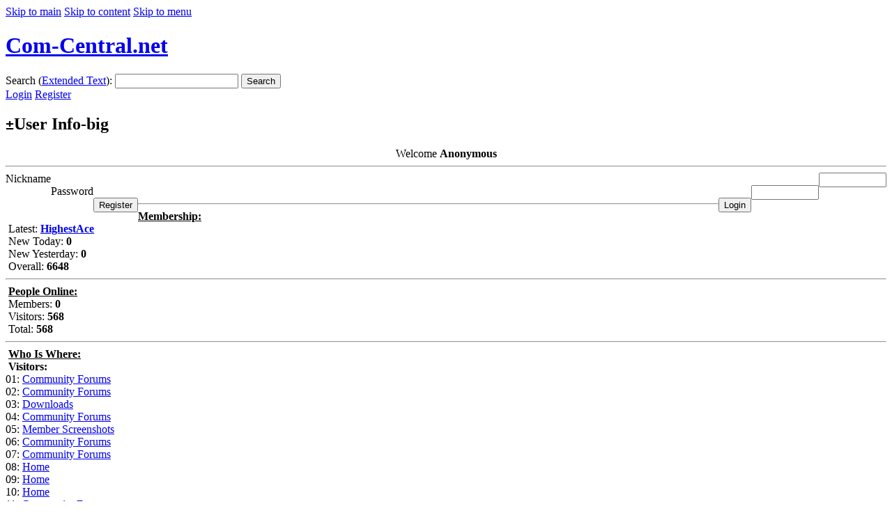

--- FILE ---
content_type: text/html; charset=utf-8
request_url: https://com-central.net/index.php/superadmin/index.php?cat=0&file=displayimage&meta=lastup&name=coppermine&pos=9
body_size: 19059
content:
<!DOCTYPE html PUBLIC "-//W3C//DTD XHTML 1.0 Transitional//EN"
    "http://www.w3.org/TR/xhtml1/DTD/xhtml1-transitional.dtd">
<html xmlns="http://www.w3.org/1999/xhtml" dir="ltr" xml:lang="en" lang="en">
<head>
    <base href="https://com-central.net/" />
<meta name="description" content="Photo Gallery The ONLY way to FLY!" />
<meta name="keywords" content="coppermine, photogallery, photo, gallery" />
<meta name="resource-type" content="document" />
<meta name="distribution" content="global" />
<meta name="author" content="Com-Central.net" />
<meta name="copyright" content="Copyright (c) 2026 by Com-Central.net" />
<meta name="robots" content="index, follow" />
<meta name="rating" content="general" />
<meta name="generator" content="CPG Dragonfly CMS: Copyright (c) 2003-2026 by CPG-Nuke Development Team, http://dragonflycms.org" />
<meta name="MSSmartTagsPreventParsing" content="true" />
<title>Com-Central.net &rsaquo; Com-Central.net Photo Gallery &rsaquo; Last additions &rsaquo; Last additions &rsaquo; 9~2</title><link rel="shortcut icon" href="https://com-central.net/favicon.ico" type="image/x-icon" />
<script type="text/javascript" src="includes/javascript/infobox.js"></script>
<script type="text/javascript" src="includes/javascript/blockscript.js"></script>
<link rel="stylesheet" type="text/css" href="themes/ComCentral3/style/coppermine.css" />
<script type="text/javascript" src="modules/coppermine/scripts.js"></script>
<script type="text/javascript" src="modules/coppermine/jspw.js"></script>
<script type="text/javascript" src="includes/javascript/MM_funcs.js"></script>

<link rel="copyright" href="index.php?name=credits" title="Copyrights" />
<link rel="author" href="index.php?name=Members_List" title="Members List" />
<link rel="alternate" type="application/rss+xml" title="RSS" href="rss/news2.php" />
    <link rel="stylesheet" type="text/css" media="screen" href="themes/ComCentral3/style/style.css" />
  <link rel="stylesheet" type="text/css" media="screen" href="themes/ComCentral3/style/mainstyle.css" />
    <link rel="stylesheet" type="text/css" media="handheld" href="themes/ComCentral3/style/browsers/smallscreen.css" />
    <link rel="stylesheet" type="text/css" media="screen" href="themes/ComCentral3/style/cpgmm.css" />
    
    <link rel="stylesheet" type="text/css" media="print" href="themes/ComCentral3/style/print.css" />
  <link rel="stylesheet" type="text/css" media="screen" href="themes/ComCentral3/style/specific.css" />
  <script type="text/javascript" src="themes/ComCentral3/javascript/disableselection.js"></script>
  </head>
<body>
<a name="skiptotop"></a>
<a href="/index.php/superadmin/index.php?cat=0&amp;file=displayimage&amp;meta=lastup&amp;name=coppermine&amp;pos=9#skiptomain" class="skiplink">Skip to main</a>
<a href="/index.php/superadmin/index.php?cat=0&amp;file=displayimage&amp;meta=lastup&amp;name=coppermine&amp;pos=9#skiptocontent" class="skiplink">Skip to content</a>
<a href="/index.php/superadmin/index.php?cat=0&amp;file=displayimage&amp;meta=lastup&amp;name=coppermine&amp;pos=9#skiptomenu" class="skiplink">Skip to menu</a>

<div id="head">
  <h1><a href="index.php" title="Com-Central.net">Com-Central.net</a></h1>
      <a href="#" onclick="showlangs();return false;" id="langselection" title="Select Language"></a>

    <div id="languages_popup" style="display:none;">
      <h4><a href="#" onclick="closelangs();return false;" class="closebutton" title="Close Window"></a> Select Language</h4>

                <span>English</span>
            </div>
    <form id="headsearch" class="special" action="index.php?name=Search" method="post" enctype="multipart/form-data" accept-charset="utf-8">
    <label for="search_word">Search (<a href="index.php?name=Search">Extended Text</a>):</label>
    <em></em><input id="search_word" class="specialtext" type="text" name="search" size="20" maxlength="40" /><b></b>
    <tt></tt><button type="submit">Search</button><i></i>
  </form>
    <div id="log_in_box" style="display:none;">
    <h4><a href="#" onclick="closelogin();return false;" class="closebutton" title="Close Window"></a> Login</h4>
    <form action="index.php?name=coppermine" class="special" method="post" enctype="multipart/form-data" accept-charset="utf-8">
      <div>
        <label for="u_name">Nickname:</label>
        <em></em><input tabindex="5" class="specialtext" type="text" id="u_name" name="ulogin" size="15" maxlength="25" /><b></b><br />
        <a href="index.php?name=Your_Account&amp;file=register" class="losspass">Register</a>      </div>
      <div>
        <label for="u_pass">Password:</label>
        <em></em><input tabindex="6" class="specialtext" type="password" id="u_pass" name="user_password" size="15" maxlength="15" /><b></b>
        <tt></tt><button tabindex="7" type="submit">Login</button><i></i><br />
        <a href="index.php?name=Your_Account&amp;op=pass_lost" class="losspass">Lost your Password?</a>
      </div>
    </form>
  </div>
  
  <div id="headertools">
    <div id="userinfo">
              <span id="loginandregister">
        <a href="index.php?name=Your_Account" onclick="showlogin();return false;">Login</a>
        <a href="index.php?name=Your_Account&amp;file=register">Register</a>        </span>
          </div>
  </div>

  <div class="breadcrumb_trail"></div>

</div><!-- -#head -->
<div id="maincontainer">



    <div id="pe600">
    <div class="block">
    <h2><kbd title="Toggle Content" onclick="blockslide('2');">&plusmn;</kbd>User Info-big</h2>
    <div class="blockcontent" id="pe2" ><div style="text-align:center;"><img src="images/blocks/no_avatar.gif" alt="" /><br />Welcome <b>Anonymous</b></div>
	<hr /><form action="/index.php/superadmin/index.php?cat=0&file=displayimage&meta=lastup&name=coppermine&pos=9" method="post" enctype="multipart/form-data" accept-charset="utf-8" style="margin:0;"><div>
	<span style="float:left; height:25px;">Nickname</span><span style="float:right; height:25px;"><input type="text" name="ulogin" size="10" maxlength="25" /></span><br />
	<span style="float:left; height:25px;">Password</span><span style="float:right; height:25px;"><input type="password" name="user_password" size="10" maxlength="20" /></span><br />
	<span style="float:left; height:25px;"><input type="button" value="Register" onclick="window.location='https://com-central.net/index.php?name=Your_Account&amp;file=register'" /></span>
	<span style="float:right; height:25px;"><input type="submit" value="Login" />
	</span></div></form><hr /><span style="font-weight:bold; text-decoration:underline;">Membership:</span><br />
<img src="images/blocks/ur-moderator.gif" alt="" /> Latest: <a href="index.php?name=Your_Account&amp;profile=HighestAce"><b>HighestAce</b></a><br />
<img src="images/blocks/ur-author.gif" alt="" /> New Today: <b>0</b><br />
<img src="images/blocks/ur-admin.gif" alt="" /> New Yesterday: <b>0</b><br />
<img src="images/blocks/ur-guest.gif" alt="" /> Overall: <b>6648</b><br />
<hr />
<img src="images/blocks/group-1.gif" alt="" /> <span style="font-weight:bold; text-decoration:underline;">People Online:</span><br />
<img src="images/blocks/ur-member.gif" alt="" /> Members: <b>0</b><br />
<img src="images/blocks/ur-anony.gif" alt="" /> Visitors: <b>568</b><br />
<img src="images/blocks/ur-registered.gif" alt="" /> Total: <b>568</b>
<hr />
<img src="images/blocks/group-1.gif" alt="" /> <span style="font-weight:bold; text-decoration:underline;">Who Is Where:</span><br /><img src="images/blocks/visitors.gif" alt="" />&nbsp;<span class="content"><b>Visitors:</b></span><br />01: <a href="/index.php?name=Forums&amp;amp;file=viewtopic&amp;amp;t=13570">Community Forums</a><br />
02: <a href="/index.php?file=viewtopic&amp;name=Forums&amp;p=55304">Community Forums</a><br />
03: <a href="/index.php/wikka.phpwakka=UserSettings&amp;amp;amp;amp;amp;amp;amp;amp;amp;amp;amp;amp;amp;amp;amp;amp;amp;amp;amp;amp;amp;amp;amp;prev=/index.php?get=385&amp;name=Downloads">Downloads</a><br />
04: <a href="/index.php/community/index.php?file=viewtopic&amp;name=Forums&amp;p=38171">Community Forums</a><br />
05: <a href="/index.php/option=com_useramp;amp;amp;amp;amp;amp;amp;amp;view=register/index.php?name=POTD&amp;op=show&amp;pid=1442">Member Screenshots</a><br />
06: <a href="/index.php/option=com_user&amp;amp;amp;amp;amp;amp;amp;amp;amp;view=registration/rd/index.php?file=viewtopic&amp;name=Forums&amp;p=111464">Community Forums</a><br />
07: <a href="/index.php?file=viewtopic&amp;name='&amp;name=Forums&amp;start=0'&amp;t=14108/index.php/etc/passwdâ€“رڑâ€œذ­â€œâ„¢&amp;wakka=usersettingsA=0/index.php?file=-1'">Community Forums</a><br />
08: <a href="/index.php?8=z4yv7&amp;action=a1o47&amp;api=bnob0&amp;cat=k8te8&amp;code=e7pj4&amp;currentpage=vr747&amp;emailto=a90x6&amp;item=ys715&amp;key=jxnc1&amp;keywords=ekev2&amp;list_type=frlq7&amp;mod=donq0&amp;password=bzuf4&amp;pic=pdzn76&amp;type=tmp16&amp;u">Home</a><br />
09: <a href="/index.php?param1=╨╗έΨΥ╨ι╤Τ╨χέΦυ╨│╨╗╨░╨╝╤ηm2=">Home</a><br />
10: <a href="/index.php?aspxautodetectcookiesupport=1'a=0&amp;coi=1494&amp;ep=2'&amp;hl'a=0&amp;mid=11">Home</a><br />
11: <a href="/index.php?file=viewtopic&amp;highlight=&amp;name=Forums&amp;postdays=0&amp;postorder=//bestbuy–† –†”Ґ–†”©–†¬ї–≤вАУвАЩ–† –†”Ґ–†“∞–†¬ї–†“±–† –†”Ґ–†”©–†¬ї–≤вАУвАЩ–†”£–°вАЬ–†¬ї–°“Ј–†¬ї–†вАҐ–† –†”Ґ–†”©–†¬ї–≤вАУвАЩ–†”£–°вАЬ–†¬ї–°“Ј–†¬ї–†—Цcom&amp;start=315&amp">Community Forums</a><br />
12: <a href="/index.php/200/index.php?name=POTD&amp;op=show&amp;pid=3163">Member Screenshots</a><br />
13: <a href="/index.php?date=8&amp;month=7&amp;name=Statistics&amp;year=2014">Statistics</a><br />
14: <a href="/index.php/join.php inurl:join.php custom'a=/etc/modules/coppermine/albums/userpics/13827/thumb_mowing_the_lawn-01.jpg">Home</a><br />
15: <a href="/index.php?8=z4yv7&amp;action=a1o47&amp;api=bnob0&amp;cat=k8te8&amp;code=e7pj4&amp;currentpage=vr747&amp;emailto=a90x6&amp;item=ys715&amp;key=jxnc1&amp;keywords=ekev2&amp;list_type=frlq7&amp;mod=cxttc3&amp;password=bzuf4&amp;pic=rwku1&amp;type=tmp16&amp;u">Home</a><br />
16: <a href="/index.php/108-inovativna-pedagogika/1141-netiketa-na-sesg/rss/index.php?file=viewtopic&amp;name=Forums&amp;p=84343">Community Forums</a><br />
17: <a href="/index.php/wikka.p=id=name=%22%3e%3cscript %3ealert(String.fromCharCode(88,83,83))%3c/index.php?file=statistics&amp;id=391&amp;name=Downloads">Downloads</a><br />
18: <a href="/index.php/member/rss/index.php?name=Forums&amp;amp;file=viewtopic&amp;amp;p=116404">Community Forums</a><br />
19: <a href="/index.php?name=Forums&amp;file=viewtopic&amp;t=9868&amp;view=previousuploads/avatars/658_85218201550369d7967ab4.gif">Community Forums</a><br />
20: <a href="/index.php/1053/index.php?file=viewtopic&amp;name=Forums&amp;t=17537">Community Forums</a><br />
21: <a href="/index.php?'A=0&amp;coi=1494&amp;ep=6&amp;hl'A=-1''A=0&amp;mid=9&amp;name=CPGlang&amp;p=0&amp;pp=0&amp;newlang=english">Home</a><br />
22: <a href="/index.php/join.php inurl:join.php custom'a=/etc/modules/coppermine/albums/userpics/13827/thumb_mowing_the_lawn-01.jpg">Home</a><br />
23: <a href="/index.php/1053/rss/index.php?name=Downloads&amp;file=details&amp;id=421">Downloads</a><br />
24: <a href="/index.php/etc/passwdР В РЎвҖ”Р РҺРІТ–вҖқР В РІТ–Т°&amp;amp;wakka=usersettingsA=0/themes/ComCentral3/images/blocks/CPG_Main_Menu/icon_members.gif">Home</a><br />
25: <a href="/index.php/jbossass/images/news/images/blocks/ur-author.gif">Home</a><br />
26: <a href="/index.php?coi=1494&amp;du=fairways-n-greens.com&amp;ep=2&amp;mid=9&amp;name=cpglang&amp;newlang=english&amp;npp=2&amp;p=0&amp;pp=0">Home</a><br />
27: <a href="/index.php/wikka.phpwakka=UserSettings&amp;amp;amp;amp;amp;amp;amp;amp;amp;amp;prev=/search/uploads/avatars/171_106593300459fee7e8da28.jpg">Home</a><br />
28: <a href="/index.php/community/index.php?month=4&amp;name=Stories_Archive&amp;sa=show_month&amp;year=2017">News Archive</a><br />
29: <a href="/index.php?file=statistics&amp;h_year=2014&amp;id=125&amp;name=Downloads">Downloads</a><br />
30: <a href="/index.php/wikka.phpwakka=usersettings&amp;amp;amp;amp;amp;amp;amp;amp;amp;amp;amp;amp;amp;amp;amp;amp;prev=/index.php?name=POTD&amp;op=show&amp;pid=2175">Member Screenshots</a><br />
31: <a href="/index.php/wp-content/plugins/showbiz/release_log.txt&amp;amp;sa=U&amp;amp;ei=knmYVIqXEpHfoATlxYKoAw&amp;amp;ved=0CJQCEBYwKw&amp;amp;usg=AFQjCNFpewaWGabupC28XSCiu8taYt8YOg/rss/index.php?file=viewtopic&amp;name=Forums&amp;p=129967">Community Forums</a><br />
32: <a href="/index.php/images/index.php?name=POTD&amp;op=show&amp;pid=1260">Member Screenshots</a><br />
33: <a href="/index.php/wp-admin/index.php?f=32&amp;file=viewforum&amp;name=Forums&amp;start=50&amp;topicdays=0">Community Forums</a><br />
34: <a href="/index.php/etc/passwdР В РЎвҖ”Р РҺРІТ–вҖқР В РІТ–Т°&amp;amp;wakka=usersettingsA=0/themes/ComCentral3/images/blocks/CPG_Main_Menu/icon_members.gif">Home</a><br />
35: <a href="/index.php?coi=1494&amp;du=www.go.xmc.pl/ods/30924/assessment_on_kiku_masamune_japanese_sake_brewing_skin_care_lotion.html&amp;ep=6&amp;mid=29&amp;name=cpglang&amp;newlang=english&amp;npp=6&amp;p=0">Home</a><br />
36: <a href="/index.php/jbossass/images/news/images/blocks/ur-author.gif">Home</a><br />
37: <a href="/index.php/wikka.phpwakka=UserSettings&amp;amp;amp;amp;amp;amp;amp;amp;amp;amp;prev=/search/uploads/avatars/171_106593300459fee7e8da28.jpg">Home</a><br />
38: <a href="/index.php/etc/passwdР В РЎвҖ”Р РҺРІТ–вҖқР В РІТ–Т°&amp;amp;wakka=usersettingsA=0/themes/ComCentral3/images/blocks/CPG_Main_Menu/icon_members.gif">Home</a><br />
39: <a href="/index.php/pouk/rss/images/smiles/icon_rolleyes.gif">Home</a><br />
40: <a href="/index.php/uploads/index.php?c=57&amp;amp;name=Downloads">Home</a><br />
41: <a href="/index.php?name=Forums&amp;file=viewtopic&amp;t=5870&amp;start=0&amp;postdays=0&amp;postorder=asc">Community Forums</a><br />
42: <a href="/index.php/jbossass/images/news/images/blocks/ur-author.gif">Home</a><br />
43: <a href="/index.php?cat=0&amp;file=displayimage&amp;meta=random&amp;name=coppermine&amp;pos=517">Photo Gallery</a><br />
44: <a href="/index.php?date=14&amp;month=6&amp;name=Statistics&amp;year=2021">Statistics</a><br />
45: <a href="/index.php/wikka.phpwakka=UserSettings&amp;amp;amp;amp;amp;amp;amp;amp;amp;amp;prev=/search/uploads/avatars/171_106593300459fee7e8da28.jpg">Home</a><br />
46: <a href="/index.php/ img/back/30/modules/POTD/pictures/thumb_a dark lady......jpg">Home</a><br />
47: <a href="/index.php/pouk/rss/images/smiles/icon_rolleyes.gif">Home</a><br />
48: <a href="/index.php/wikka.phpwakka=usersettings&amp;amp;amp;amp;amp;amp;amp;amp;amp;amp;amp;amp;amp;amp;amp;amp;prev=/index.php?name=POTD&amp;start=1410&amp;viewed=1">Member Screenshots</a><br />
49: <a href="/index.php/KNOX1S2S3/themes/ComCentral3/images/forums/folder_announce.gif">Home</a><br />
50: <a href="/index.php/ img/back/30/modules/POTD/pictures/thumb_a dark lady......jpg">Home</a><br />
51: <a href="/index.php/etc/passwdРҝС—Р…&amp;amp;wakka=usersettings'''/themes/ComCentral3/images/blocks/CPG_Main_Menu/icon_forums.gif">Home</a><br />
52: <a href="/index.php/pouk/rss/images/smiles/icon_rolleyes.gif">Home</a><br />
53: <a href="/index.php/etc/passwdÃƒÆ’Ã‚Â¯Ãƒâ€¦Ã¯Â¿Â½ÃƒÂ¢Ã¯Â¿Â½Ã¯Â¿Â½&amp;amp;sa=X&amp;amp;ved=2ahUKEwjZ18ia6ZTnAhXlLX0KHSIMCIIQFjAXegQIDRAB&amp;amp;wakka=UserSettings'/themes/afv2/images/blocks/index.php?name=coppermine&amp;amp;file=thumbnails&amp;amp;cat=0&amp;amp;m">Photo Gallery</a><br />
54: <a href="/index.php/member/www.armeemuseum.ch/index.php?file=viewtopic&amp;name=Forums&amp;p=130093">Community Forums</a><br />
55: <a href="/index.php?du=pkvgames.host&amp;mid=27">Home</a><br />
56: <a href="/index.php/my-user-profile/themes/ComCentralNT/images/language/index.php?file=viewtopic&amp;name=Forums&amp;t=15440">Community Forums</a><br />
57: <a href="/index.php?cat=0&amp;file=displayimage&amp;meta=topn&amp;name=coppermine&amp;pid=3734&amp;slideshow=5000">Photo Gallery</a><br />
58: <a href="/index.php/ img/back/index.php?name=Forums&amp;file=viewtopic&amp;p=4175">Community Forums</a><br />
59: <a href="/index.php/ img/back/30/modules/POTD/pictures/thumb_a dark lady......jpg">Home</a><br />
60: <a href="/index.php/chtml/index.php?file=viewtopic&amp;name=Forums&amp;start=0&amp;t=4595">Community Forums</a><br />
61: <a href="/index.php/etc/passwdРҝС—Р…&amp;amp;wakka=usersettings'''/themes/ComCentral3/images/blocks/CPG_Main_Menu/icon_forums.gif">Home</a><br />
62: <a href="/index.php/user-menu/user-profile/40">Home</a><br />
63: <a href="/index.php/1053/?name=POTD&amp;amp;op=show&amp;amp;pid=3359">Member Screenshots</a><br />
64: <a href="/index.php?file=viewtopic&amp;highlight=/bestbuyвАУвЙ•вАУ–†вАУ–Ґcom&amp;name=Forums&amp;postdays=0&amp;postorder='&amp;start=60&amp;t=4853">Community Forums</a><br />
65: <a href="/index.php?file=statistics&amp;id=213&amp;name=Downloads'123">Home</a><br />
66: <a href="/index.php/wikka.phpwakka=UserSettings&amp;amp;amp;prev=/index.php?cat=10306&amp;file=displayimage&amp;meta=lastalb&amp;name=coppermine&amp;pos=0">Photo Gallery</a><br />
67: <a href="/index.php?t=1569">Home</a><br />
68: <a href="/index.php?file=viewtopic&amp;name=Forums&amp;p=74386">Community Forums</a><br />
69: <a href="/index.php/option=com_user&amp;amp;amp;amp;view=registration/4/index.php?file=viewtopic&amp;name=Forums&amp;p=84348">Community Forums</a><br />
70: <a href="/index.php?file=viewtopic&amp;name=Forums&amp;p=20801">Community Forums</a><br />
71: <a href="/index.php/99-izjave-nekdanjih-dijakov/asc/modules/POTD/pictures/thumb_harrier-2.jpg">Home</a><br />
72: <a href="/index.php/wp-json/index.php?get=265&amp;name=Downloads">Downloads</a><br />
73: <a href="/index.php/join.php inurl:join.php custom'a=0'a=0'a=0'a=0'a=0'a=0'a=0/index.php?name=POTD&amp;op=show&amp;pid=2842">Member Screenshots</a><br />
74: <a href="/index.php/!%3c1KNOX1S2S3!%3c1/images/avatars/index.php?file=viewtopic&amp;name=Forums&amp;start=0&amp;t=5876">Community Forums</a><br />
75: <a href="/index.php/rss/rss/index.php?name=POTD&amp;op=show&amp;pid=2678">Member Screenshots</a><br />
76: <a href="/index.php? name=Forums&amp;view=next">Community Forums</a><br />
77: <a href="/index.php/wikka.phpwakka=UserSettings&amp;amp;amp;amp;amp;amp;amp;amp;amp;amp;amp;amp;amp;amp;amp;amp;amp;amp;amp;prev=/modules/POTD/pictures/images/avatars/gallery/032.gif">Home</a><br />
78: <a href="/index.php/99-izjave-nekdanjih-dijakov/asc/modules/POTD/pictures/thumb_harrier-2.jpg">Home</a><br />
79: <a href="/index.php/images/stories/images/blocks/ur-guest.gif">Home</a><br />
80: <a href="/index.php/option=com_user&amp;amp;view=registration/rss/index.php?name=potd&amp;op=show&amp;pid=3380">Member Screenshots</a><br />
81: <a href="/index.php/etc/passwdÃƒÆ’Ã‚Â¯Ãƒâ€¦Ã¯Â¿Â½ÃƒÂ¢Ã¯Â¿Â½Ã¯Â¿Â½&amp;sa=X&amp;ved=2ahUKEwjZ18ia6ZTnAhXlLX0KHSIMCIIQFjAXegQIDRAB&amp;wakka=UserSettings'/themes/afv2/images/blocks/CPG_Main_Menu/index.php?file=viewtopic&amp;name=Forums&amp;t=6009&amp;view=next">Community Forums</a><br />
82: <a href="/index.php?coi=1494&amp;du=www.quora.com/profile/Abdul-Wahab-1902/Your-Idea-of-Playing-Slots-Online-Even-following-the-introduction-of-the-web-to-the-overall-market-people-could-not-pla&amp;ep=6&amp;mid=9&amp;name=cpglang&amp;newlang=english&amp;npp=6&amp">Home</a><br />
83: <a href="/index.php?error=1&amp;name=Your_Account&amp;uname=THVramFuSW5nZWQ=">Your Account</a><br />
84: <a href="/index.php/prijave/prijava-na-tecaj-desetprstnega-tipkanja-za-osnovnosolce/uploads/avatars/2441_1928241927479c6e02284da.jpg">Home</a><br />
85: <a href="/index.php?file=viewtopic&amp;highlight=/bestbuyШ·В№ШўвӮ¬ШЈВ©com&amp;name=Forums&amp;postdays=0&amp;postorder='&amp;start=135&amp;t=4853">Community Forums</a><br />
86: <a href="/index.php/examples/jsp/security/protected/index.php?name=Statistics">Statistics</a><br />
87: <a href="/index.php?name=Forums&amp;file=viewtopic&amp;t=14864&amp;view=next">Community Forums</a><br />
88: <a href="/index.php/sola-ambasadorka-evropskega-parlamenta/index.php?name=POTD&amp;op=show&amp;pid=2219">Member Screenshots</a><br />
89: <a href="/index.php/99-izjave-nekdanjih-dijakov/asc/modules/POTD/pictures/thumb_harrier-2.jpg">Home</a><br />
90: <a href="/index.php/pos=5'/themes/ComCentral3/style/index.php?file=viewtopic&amp;name=Forums&amp;p=120815">Community Forums</a><br />
91: <a href="/index.php/wikka.phpwakka=UserSettings&amp;amp;amp;amp;amp;amp;amp;amp;amp;amp;amp;amp;amp;amp;amp;amp;amp;amp;amp;prev=/modules/POTD/pictures/images/avatars/gallery/032.gif">Home</a><br />
92: <a href="/index.php/images/stories/images/blocks/ur-guest.gif">Home</a><br />
93: <a href="/index.php/option=com_user&amp;amp%3Bamp%3Bamp%3Bamp%3Bamp%3Bview=registration/images/avatars/index.php?month=7&amp;name=Stories_Archive&amp;sa=show_month&amp;year=2023">News Archive</a><br />
94: <a href="/index.php/etc/passwd�&amp;amp;amp;wakka=usersettingsA=0/index.php?file=viewtopic&amp;name=Forums&amp;p=128548">Community Forums</a><br />
95: <a href="/index.php/pouk/seznam-ucbenikov-in-solskih-potrebscin/index.php?month=-1270)WHERE7811=7811OR3826=8346--tlYv">Home</a><br />
96: <a href="/index.php?start=15&amp;t=9529">Home</a><br />
97: <a href="/index.php/prijave/prijava-na-tecaj-desetprstnega-tipkanja-za-osnovnosolce/uploads/avatars/2441_1928241927479c6e02284da.jpg">Home</a><br />
98: <a href="/index.php?coi=1494&amp;du=learn.medicaidalaska.com/UserProfile/tabid/42/UserID/4737077/Default.aspx'&amp;ep=6'&amp;mid=9'&amp;name=cpglang'&amp;newlang=english'">Home</a><br />
99: <a href="/index.php/images/stories/images/blocks/ur-guest.gif">Home</a><br />
100: <a href="/index.php?edit=23601280">Home</a><br />
101: <a href="/index.php/wikka.phpwakka=UserSettings&amp;amp;amp;amp;amp;amp;amp;amp;amp;amp;amp;amp;amp;amp;amp;amp;amp;amp;amp;amp;amp;amp;prev=/rss/index.php?file=viewtopic&amp;name=Forums&amp;p=22223">Community Forums</a><br />
102: <a href="/index.php/component/users/recaptcha/api/index.php?month=1&amp;name=Stories_Archive&amp;sa=show_month&amp;year=2024">News Archive</a><br />
103: <a href="/index.php/wikka.p=%22%3e%3cscript%3ealert(String.fromCharCode(88,83,83))%3c/index.php?file=statistics&amp;h_year=2022&amp;id=410&amp;name=Downloads">Downloads</a><br />
104: <a href="/index.php/option=com_user&amp;amp;amp;amp;amp;amp;amp;view=register/index.php?album=195&amp;file=thumbnails&amp;meta=random&amp;name=coppermine">Photo Gallery</a><br />
105: <a href="/index.php/prijave/prijava-na-tecaj-desetprstnega-tipkanja-za-osnovnosolce/uploads/avatars/2441_1928241927479c6e02284da.jpg">Home</a><br />
106: <a href="/index.php/wikka.phpwakka=UserSettings&amp;amp;amp;amp;amp;amp;amp;amp;amp;amp;amp;amp;amp;amp;amp;amp;amp;prev=/index.php?file=viewtopic&amp;name=Forums&amp;p=129954">Community Forums</a><br />
107: <a href="/index.php/home/user-profile/images/index.php?file=viewtopic&amp;name=Forums&amp;p=130373">Community Forums</a><br />
108: <a href="/index.php?file=viewtopic&amp;amp;name=Forums&amp;amp;p=104797">Home</a><br />
109: <a href="/index.php/za-osnovnosolce/pocitniske-delavnice/index.php?file=viewtopic&amp;name=Forums&amp;t=17931">Community Forums</a><br />
110: <a href="/index.php/option=com_user&amp;amp%252525253Bview=register/images/index.php?month=12&amp;name=Stories_Archive&amp;sa=show_month&amp;year=2023">News Archive</a><br />
111: <a href="/index.php/OA_HTML/jsp/bsc/2/index.php?file=viewtopic&amp;name=Forums&amp;t=17326">Community Forums</a><br />
112: <a href="/index.php?file=viewtopic&amp;name=Forums&amp;postdays=0&amp;postorder=//bestbuy–≤“Ė“Ľ–ď‚Äě–Ē“ícom&amp;start=75">Community Forums</a><br />
113: <a href="/index.php?file=viewtopic&amp;name=Forums&amp;t=15542&amp;view=previous">Community Forums</a><br />
114: <a href="/index.php?file=viewtopic&amp;name=Forums&amp;postdays=0&amp;postorder=40'\\%22'&amp;start=0&amp;t=5337">Community Forums</a><br />
115: <a href="/index.php/kunena/modules/POTD/pictures/thumb_geo small.jpg">Home</a><br />
116: <a href="/index.php?file=viewtopic&amp;amp;name=Forums&amp;amp;p=30794">Home</a><br />
117: <a href="/index.php?file=viewtopic&amp;name=Forums&amp;p=43111">Community Forums</a><br />
118: <a href="/index.php?file=viewtopic&amp;name=Forums&amp;p=119677">Community Forums</a><br />
119: <a href="/index.php?month=10'">Home</a><br />
120: <a href="/index.php/option=com_user&amp;amp%25252525252525252525252525253Bview=registration/37/index.php?cat=10182&amp;name=coppermine">Photo Gallery</a><br />
121: <a href="/index.php/option=com_user&amp;;amp;amp;amp;amp;amp;view=registration/images/index.php?file=viewtopic&amp;name=Forums&amp;p=21209">Community Forums</a><br />
122: <a href="/index.php/modules/POTD/pictures/index.php?file=viewtopic&amp;name=Forums&amp;p=130411">Community Forums</a><br />
123: <a href="/index.php?name=Forums&amp;amp;file=viewtopic&amp;amp;p=49929">Community Forums</a><br />
124: <a href="/index.php/kunena/modules/POTD/pictures/thumb_geo small.jpg">Home</a><br />
125: <a href="/index.php?file=viewtopic&amp;name=Forums&amp;postdays=0&amp;postorder=-1''''a=0&amp;start=240&amp;t=5337">Community Forums</a><br />
126: <a href="/index.php/option=com_user&amp;;view=registration/14/index.php?name=Forums&amp;file=viewtopic&amp;t=10249&amp;postdays=0&amp;postorder=asc&amp;start=30">Community Forums</a><br />
127: <a href="/index.php/option=com_user&amp;amp;amp;amp;amp;amp;amp;view=registration/images/index.php?file=viewtopic&amp;name=Forums&amp;postdays=0&amp;postorder=asc&amp;start=30&amp;t=3779">Community Forums</a><br />
128: <a href="/index.php/option=com_user&amp;amp;amp;amp;amp;amp;amp;view=registration/index.php?file=viewtopic&amp;amp;name=Forums&amp;amp;p=19498">Home</a><br />
129: <a href="/index.php/option=com_user&amp;amp;view=registration/index.php?file=viewtopic&amp;name=Forums&amp;t=5953">Community Forums</a><br />
130: <a href="/index.php/kunena/modules/POTD/pictures/thumb_geo small.jpg">Home</a><br />
131: <a href="/index.php/images/rss/index.php?file=viewtopic&amp;name=Forums&amp;p=37367">Community Forums</a><br />
132: <a href="/index.php?t=1509">Home</a><br />
133: <a href="/index.php/component/index.php?name=POTD&amp;op=show&amp;pid=3394">Member Screenshots</a><br />
134: <a href="/index.php?do=basic%22,%22,%22,%22,%22;rtpwinjudi.com/index.html">Home</a><br />
135: <a href="/index.php?file=viewtopic'&amp;name=Forums&amp;p=73576">Home</a><br />
136: <a href="/index.php/component/comprofiler/rss/images/blocks/visitors.gif">Home</a><br />
137: <a href="/index.php/option=com_user&amp;amp;view=registration/37/index.php?file=viewtopic&amp;name=forums&amp;p=110073">Community Forums</a><br />
138: <a href="/index.php/rss/index.php?file=statistics&amp;h_year=2019&amp;id=303&amp;name=Downloads">Downloads</a><br />
139: <a href="/index.php?coi=1494&amp;du=pmhgroup.com/__media__/js/netsoltrademark.php?d=idees-parents.com&amp;ep=6&amp;mid=10&amp;name=cpglang&amp;newlang=english&amp;npp=6&amp;p=0&amp;pp=0">Home</a><br />
140: <a href="/index.php/pouk/seznam-ucbenikov-in-solskih-potrebscin/modules/POTD/pictures/thumb_07 - EnteringWestVA.jpg">Home</a><br />
141: <a href="/index.php/108-inovativna-pedagogika/1141-netiketa-na-sesg/rss/index.php?file=viewtopic&amp;name=Forums&amp;p=124064">Community Forums</a><br />
142: <a href="/index.php/component/comprofiler/rss/images/blocks/visitors.gif">Home</a><br />
143: <a href="/index.php?cat=0&amp;file=displayimage&amp;meta=topn&amp;name=coppermine&amp;pos=987">Photo Gallery</a><br />
144: <a href="/index.php/option=com_user&amp;;amp;amp;amp;amp;amp;view=register/rss/index.php?name='&amp;topic=2">Home</a><br />
145: <a href="/index.php?amp;file=viewtopic&amp;amp;p=104016&amp;name=Forums">Community Forums</a><br />
146: <a href="/index.php?coi=1494&amp;du=www.multiexterminadora.com.gt/img-20180126-wa0010/&amp;ep=6&amp;mid=10&amp;name=cpglang&amp;newlang=english&amp;npp=6&amp;p=0&amp;pp=0">Home</a><br />
147: <a href="/index.php/wikka.phpwakka=UserSettings&amp;prev=/uploads/avatars/index.php?file=viewtopic&amp;name=Forums&amp;p=79">Community Forums</a><br />
148: <a href="/index.php/108-inovativna-pedagogika/1141-netiketa-na-sesg/rss/index.php?name=Forums&amp;file=viewtopic&amp;p=56002">Community Forums</a><br />
149: <a href="/index.php/pouk/seznam-ucbenikov-in-solskih-potrebscin/modules/POTD/pictures/thumb_07 - EnteringWestVA.jpg">Home</a><br />
150: <a href="/index.php/wikka.phpwakka=usersettings&amp;amp;amp;amp;amp;amp;amp;amp;prev=/index.php?name=POTD&amp;op=show&amp;pid=2211">Member Screenshots</a><br />
151: <a href="/index.php/myadmin/index.php?name=POTD&amp;op=show&amp;pid=3460">Member Screenshots</a><br />
152: <a href="/index.php/wikka.phpwakka=UserSettings&amp;amp;amp;prev=/index.php?name=POTD&amp;op=show&amp;pid=1406">Member Screenshots</a><br />
153: <a href="/index.php/koledar/1043-zdravniski-pregled-za-dijake-1-a/modules/coppermine/albums/userpics/13827/uploads/avatars/2_109889497948b9e6477420b.jpg">Home</a><br />
154: <a href="/index.php/component/comprofiler/rss/images/blocks/visitors.gif">Home</a><br />
155: <a href="/index.php/108-inovativna-pedagogika/1095-nasa-profesorica-med-dobitnki-priznanj-blaza-kumerdeja/index.php?cat=13827&amp;name=coppermine">Photo Gallery</a><br />
156: <a href="/index.php/pouk/seznam-ucbenikov-in-solskih-potrebscin/modules/POTD/pictures/thumb_07 - EnteringWestVA.jpg">Home</a><br />
157: <a href="/index.php/koledar/1043-zdravniski-pregled-za-dijake-1-a/modules/coppermine/albums/userpics/13827/uploads/avatars/2_109889497948b9e6477420b.jpg">Home</a><br />
158: <a href="/index.php/wikka.p=http:/index.php?name=POTD&amp;rated=0&amp;start=1020&amp;viewed=1">Member Screenshots</a><br />
159: <a href="/index.php/!%3c1knox1s2s3!%3c1/index.php?file=statistics&amp;h_year=2023&amp;id=307&amp;name=Downloads">Downloads</a><br />
160: <a href="/index.php/wikka.phpwakka=UserSettings&amp;;amp;amp;prev=/index.php?name=POTD&amp;op=show&amp;pid=2527">Member Screenshots</a><br />
161: <a href="/index.php/index.php/index.php?album=110&amp;file=displayimage&amp;name=coppermine&amp;pid=1145">Photo Gallery</a><br />
162: <a href="/index.php?p=87068">Home</a><br />
163: <a href="/index.php/dotgit/index.php?name=POTD&amp;rated=0&amp;start=1440&amp;viewed=1">Member Screenshots</a><br />
164: <a href="/index.php/predstavi/index.php?name=POTD&amp;op=show&amp;pid=1964">Member Screenshots</a><br />
165: <a href="/index.php?name=coppermine&amp;amp;file=displayimage&amp;amp;pid=429">Photo Gallery</a><br />
166: <a href="/index.php/koledar/1043-zdravniski-pregled-za-dijake-1-a/modules/coppermine/albums/userpics/13827/uploads/avatars/2_109889497948b9e6477420b.jpg">Home</a><br />
167: <a href="/index.php/wikka.phpwakka=UserSettings&amp;amp;amp;amp;amp;prev=/index.php?name=POTD&amp;op=show&amp;pid=2717">Member Screenshots</a><br />
168: <a href="/index.php/ekonomski-tehnik/index.php?cat=0&amp;file=displayimage&amp;meta=topn&amp;name=coppermine&amp;pos=11">Photo Gallery</a><br />
169: <a href="/index.php/images/images/rss/index.php?name=News&amp;amp;topic=22">News</a><br />
170: <a href="/index.php/option=com_user&amp;amp;amp;amp;amp;amp;amp;amp;amp;amp;amp;amp;view=registration/index.php?cat=0&amp;file=displayimage&amp;meta=search&amp;name=coppermine&amp;pos=11">Photo Gallery</a><br />
171: <a href="/index.php?date=31&amp;month=5&amp;name=Statistics&amp;year=2016">Statistics</a><br />
172: <a href="/index.php?file=viewtopic&amp;name=Forums&amp;p=83998">Community Forums</a><br />
173: <a href="/index.php?file=viewtopic&amp;highlight='&amp;name=Forums&amp;postdays=0&amp;postorder=asc'&amp;start=735&amp;t=5337">Community Forums</a><br />
174: <a href="/index.php/wikka.phpwakka=UserSettings&amp;amp;amp;amp;amp;amp;prev=/index.php?name=POTD&amp;op=show&amp;pid=2109">Member Screenshots</a><br />
175: <a href="/index.php?coi=1494&amp;du=fse2020.xsl.pt&amp;ep=2&amp;mid=9&amp;name=cpglang&amp;newlang=english&amp;npp=2&amp;p=0&amp;pp=0">Home</a><br />
176: <a href="/index.php/wikka.p=&amp;name=%22%3e%3cscript %3ealert(String.fromCharCode(88,83,83))%3c/index.php?name=POTD&amp;op=show&amp;pid=1641">Member Screenshots</a><br />
177: <a href="/index.php/superadmin/index.php?file=viewtopic&amp;name=Forums&amp;p=70922">Community Forums</a><br />
178: <a href="/index.php/wikka.phpwakka=usersettings&amp;prev=/index.php?file=viewtopic&amp;name=Forums&amp;t=17906">Community Forums</a><br />
179: <a href="/index.php/i/index.php?file=viewtopic&amp;name=Forums&amp;t=5337&amp;view=previous">Community Forums</a><br />
180: <a href="/index.php/www.utdallas.edu/index.php?name=POTD&amp;op=show&amp;pid=1599">Member Screenshots</a><br />
181: <a href="/index.php/option=com_user&amp;amp%253Bamp%253Bamp%253Bamp%253Bamp%253Bview=registration/images/avatars/index.php?name=Forums&amp;file=viewtopic&amp;t=17871&amp;view=next">Community Forums</a><br />
182: <a href="/index.php/wikka.phpwakka=UserSettings&amp;amp;amp;amp;amp;amp;amp;amp;amp;amp;amp;amp;amp;amp;amp;amp;amp;prev=/search/images/smiles/icon_smile.gif">Home</a><br />
183: <a href="/index.php/wikka.p=&amp;name=%22%3e%3cscript %3ealert(String.fromCharCode(88,83,83))%3c/index.php?name='&amp;rated=0&amp;start=330&amp;viewed=0">Home</a><br />
184: <a href="/index.php?file=viewtopic&amp;name=Forums&amp;p=76520">Community Forums</a><br />
185: <a href="/index.php/108-inovativna-pedagogika/970-vabljeni-na-informativne-dneve-na-ses-maribor-2/rss/index.php?name=POTD&amp;op=show&amp;pid=3278">Member Screenshots</a><br />
186: <a href="/index.php?file=viewtopic&amp;name=Forums&amp;postdays=0&amp;postorder=/bestbuyвҖ“ГқвҖ”ГұвҖ“ГқвҖңГівҖ“ГқвҖҡГ„Гҙcom&amp;start=195&amp;t=4853">Community Forums</a><br />
187: <a href="/index.php/option=com_user&amp;amp;view=registration/desc/index.php?name=Downloads&amp;file=statistics&amp;id=423&amp;h_year=2024">Downloads</a><br />
188: <a href="/index.php/1340-govorilne-ure-7-11-2022/index.php?name=coppermine&amp;file=displayimage&amp;meta=lastup&amp;cat=10046&amp;pos=1">Photo Gallery</a><br />
189: <a href="/index.php/my-user-profile/index.php?name=Forums&amp;c=2">Community Forums</a><br />
190: <a href="/index.php?AspxAutoDetectCookieSupport=1'&amp;coi=1494'[0] &amp;ep=2&amp;mid=47&amp;name=cpglang&amp;newlang=english&amp;pp=0'123">Home</a><br />
191: <a href="/index.php?file=viewtopic&amp;name=Forums&amp;profile=HighestAce&amp;t=11917&amp;view=previous/index.php?name=Your_Account">Community Forums</a><br />
192: <a href="/index.php/option=com_user&amp;amp%2525253Bamp%2525253Bamp%2525253Bview=registration/dd/index.php?file=viewtopic&amp;name=Forums&amp;p=16481">Community Forums</a><br />
193: <a href="/index.php/dejavnosti/index.php?name=POTD&amp;rated=0&amp;start=0&amp;viewed=0">Member Screenshots</a><br />
194: <a href="/index.php/etc/passwdÃƒÆ’Ã‚Â¯Ãƒâ€¦Ã¯Â¿Â½ÃƒÂ¢Ã¯Â¿Â½Ã¯Â¿Â½&amp;sa=X&amp;ved=2ahUKEwjZ18ia6ZTnAhXlLX0KHSIMCIIQFjAXegQIDRAB&amp;wakka=UserSettings'/index.php?cat=0&amp;file=displayimage&amp;meta=random&amp;name=coppermine&amp;pos=2387">Photo Gallery</a><br />
195: <a href="/index.php/modules/themes/ComCentralNT/style/browsers/downloads/images/il2fb.jpg">Home</a><br />
196: <a href="/index.php/wikka.phpwakka=UserSettings&amp;amp;amp;amp;amp;amp;amp;amp;amp;amp;amp;amp;amp;amp;amp;amp;amp;prev=/search/images/smiles/icon_smile.gif">Home</a><br />
197: <a href="/index.php?edit=1878602097">Home</a><br />
198: <a href="/index.php/wikka.phpwakka=usersettings&amp;amp;amp;amp;amp;amp;amp;amp;amp;amp;amp;amp;amp;amp;prev=/index.php?name=POTD&amp;rated=1&amp;start=1650">Member Screenshots</a><br />
199: <a href="/index.php/1zqjnv'%22(){}%3cx%3e:1zqjnv;9/index.php?date=26&amp;month=5&amp;name=Statistics&amp;year=2015">Statistics</a><br />
200: <a href="/index.php/etc/passwdя┐╜FDFD&amp;amp;wakka=usersettingsA=0/index.php?name=privacy_policy">Home</a><br />
201: <a href="/index.php?file=statistics&amp;h_year=2023&amp;id=198&amp;name=Downloads">Downloads</a><br />
202: <a href="/index.php?name=POTD&amp;amp;op=show&amp;amp;pid=3348">Member Screenshots</a><br />
203: <a href="/index.php/uploads/index.php?name=Forums&amp;amp;file=viewtopic&amp;amp;p=36237">Community Forums</a><br />
204: <a href="/index.php/wikka.phpwakka=UserSettings&amp;amp;amp;amp;amp;amp;amp;amp;amp;amp;amp;prev=/index.php?name=POTD&amp;op=show&amp;pid=3663">Member Screenshots</a><br />
205: <a href="/index.php/modules/themes/ComCentralNT/style/browsers/downloads/images/il2fb.jpg">Home</a><br />
206: <a href="/index.php?album=72&amp;file=displayimage&amp;name=coppermine&amp;pos=12">Photo Gallery</a><br />
207: <a href="/index.php/option=com_user&amp;view=register/uploads/avatars/index.php?file=viewtopic&amp;name=Forums&amp;p=90117">Community Forums</a><br />
208: <a href="/index.php/kunena/rss/modules/POTD/pictures/thumb_Hangar.jpg">Home</a><br />
209: <a href="/index.php/option=com_user&amp;amp;amp;amp;amp;amp;amp;amp;amp;amp;view=register/index.php?month=7&amp;name=Stories_Archive&amp;sa=show_month&amp;year=2022">News Archive</a><br />
210: <a href="/index.php/images/rss/rss/index.php?name=Statistics">Statistics</a><br />
211: <a href="/index.php/47/index.php?month=11&amp;name=Stories_Archive&amp;sa=show_month&amp;year=2008">News Archive</a><br />
212: <a href="/index.php/modules/themes/ComCentralNT/style/browsers/downloads/images/il2fb.jpg">Home</a><br />
213: <a href="/index.php/rss/modules/coppermine/index.php?c=77&amp;name='">Home</a><br />
214: <a href="/index.php/kunena/rss/modules/POTD/pictures/thumb_Hangar.jpg">Home</a><br />
215: <a href="/index.php/wikka.phpwakka=UserSettings&amp;amp;amp;amp;amp;amp;amp;prev=/rss/index.php?file=viewtopic&amp;name=Forums&amp;p=102797">Community Forums</a><br />
216: <a href="/index.php/index.php?name=Forums&amp;file=viewtopic&amp;t=10420&amp;start=15">Community Forums</a><br />
217: <a href="/index.php?coi=1494&amp;mid=19&amp;name=cpglang&amp;newlang=english">Home</a><br />
218: <a href="/index.php/kunena/rss/modules/POTD/pictures/thumb_Hangar.jpg">Home</a><br />
219: <a href="/index.php/za-osnovnosolce/13/index.php?file=viewtopic&amp;name=Forums&amp;p=121860">Community Forums</a><br />
220: <a href="/index.php?name=Forums&amp;file=viewtopic&amp;p=36615">Community Forums</a><br />
221: <a href="/index.php/rss/uploads/avatars/index.php?file=viewtopic&amp;name=Forums&amp;t=17556">Community Forums</a><br />
222: <a href="/index.php/wikka.p=%22%3e%3cscript%3ealert(String.fromCharCode(88,83,83))%3c/index.php?file=viewtopic&amp;name=Forums&amp;p=129517">Community Forums</a><br />
223: <a href="/index.php/images/images/rss/images/avatars/rss/index.php?file=viewtopic&amp;name=Forums&amp;p=80009">Community Forums</a><br />
224: <a href="/index.php/join.php inurl:join.php custom'A=/index.php?month=7&amp;name=Stories_Archive&amp;sa=show_month&amp;year=2023">News Archive</a><br />
225: <a href="/index.php/index.php?id=291&amp;name=Downloads'A=0">Home</a><br />
226: <a href="/index.php/component/comprofiler/images/smiles/icon_rolleyes.gif">Home</a><br />
227: <a href="/index.php?c=86&amp;name=Downloads.9-2&amp;page=2">Home</a><br />
228: <a href="/index.php/etc/passwdРїС—Р…&amp;amp;wakka=usersettingsA=0/images/blocks/ur-registered.gif">Home</a><br />
229: <a href="/index.php?id=190&amp;name=Downloads&amp;v_year">Downloads</a><br />
230: <a href="/index.php?AspxAutoDetectCookieSupport=1&amp;coi=10&amp;ep=2'\&amp;mid=42&amp;name=cpglang&amp;newlang=english&amp;pp=0' UNION ALL SELECT NULL-- SiKt">Home</a><br />
231: <a href="/index.php/wikka.p=&amp;amp;amp;amp;amp;amp;id=/index.php?file=viewtopic&amp;name=Forums&amp;p=98587">Community Forums</a><br />
232: <a href="/index.php/component/comprofiler/images/smiles/icon_rolleyes.gif">Home</a><br />
233: <a href="/index.php/108-inovativna-pedagogika/1141-netiketa-na-sesg/rss/modules/coppermine/albums/userpics/13827/thumb_targetpractice2.jpg">Home</a><br />
234: <a href="/index.php?file=viewtopic&amp;name=forums&amp;p=95175">Community Forums</a><br />
235: <a href="/index.php/etc/passwdРїС—Р…&amp;amp;wakka=usersettingsA=0/images/blocks/ur-registered.gif">Home</a><br />
236: <a href="/index.php/wikka.p=&amp;amp;amp;amp;amp;amp;amp;amp;id=/rss/index.php?cat=0&amp;file=displayimage&amp;meta=lastup&amp;name=coppermine&amp;pos=4">Photo Gallery</a><br />
237: <a href="/index.php?name=Forums&amp;file=viewtopic&amp;t=17585&amp;view=next">Community Forums</a><br />
238: <a href="/index.php/add.php/index.php/index.php?file=viewtopic&amp;name=Forums&amp;p=32182">Community Forums</a><br />
239: <a href="/index.php/etc/passwd&amp;amp;amp;ifl=/index.php?cat=0&amp;file=-1'&amp;meta=lastup&amp;name='">Home</a><br />
240: <a href="/index.php/kunena/themes/ComCentralX/themes/ComCentral3/images/bbcode/b.gif">Home</a><br />
241: <a href="/index.php?name=coppermine&amp;file=thumbnails&amp;meta=favpics&amp;album=172">Photo Gallery</a><br />
242: <a href="/index.php/option=com_user&amp;;amp;amp;amp;view=registration/index.php?cat=0&amp;file=displayimage&amp;meta=random&amp;name=coppermine&amp;pos=359">Photo Gallery</a><br />
243: <a href="/index.php/etc/passwdРїС—Р…&amp;amp;wakka=usersettingsA=0/images/blocks/ur-registered.gif">Home</a><br />
244: <a href="/index.php/option=com_user&amp;;amp;amp;amp;amp;view=registration/white/index.php?month=12&amp;name=Stories_Archive&amp;sa=show_month&amp;year=2019">News Archive</a><br />
245: <a href="/index.php/dotgit/modules/POTD/pictures/thumb_alpine training par excellence.jpg">Home</a><br />
246: <a href="/index.php/kunena/themes/ComCentralX/themes/ComCentral3/images/bbcode/b.gif">Home</a><br />
247: <a href="/index.php/option=com_user&amp;amp%253Bamp%253Bamp%253Bamp%253Bamp%253Bview=registration/images/avatars/index.php?file=viewtopic&amp;name=Forums&amp;t=3367">Community Forums</a><br />
248: <a href="/index.php/webclient/themes/ComCentral3/images/forums/folder_new.gif">Home</a><br />
249: <a href="/index.php/kunena/themes/ComCentralX/themes/ComCentral3/images/bbcode/b.gif">Home</a><br />
250: <a href="/index.php?t=1466">Home</a><br />
251: <a href="/index.php?name=Forums&amp;amp;file=viewtopic&amp;amp;printertopic=1&amp;amp;t=12395&amp;amp;postdays=0 UNION ALL SELECT NULL,NULL,NULL,NULL,NULL">Community Forums</a><br />
252: <a href="/index.php/KNOX1S2S3%3c1/index.php?album=212&amp;file=thumbnails&amp;meta=toprated&amp;name=coppermine">Photo Gallery</a><br />
253: <a href="/index.php?amp&amp;file=viewtopic&amp;name='&amp;name=Forums&amp;p=104997/index.php?name=Forums'&amp;view=registration/index.php?cat=0">Community Forums</a><br />
254: <a href="/index.php?name=Forums&amp;amp;file=viewtopic&amp;amp;t=5211&amp;amp;highlight=australia">Community Forums</a><br />
255: <a href="/index.php?file=viewtopic&amp;name=Forums&amp;postdays=0&amp;postorder=/bestbuy020?ІТ–вҖңРІТ– РІТ–вҖңР“ТЈРІТ–вҖңР”ТіРІТ–ТЎР“вҖһР”ТёРІТ–вҖңРІТҜУЁРІТ–ТЈР”вҖ“РІТ–ТЈР’РҲРІТ–вҖңРІТ– РІТ–вҖңР“ТЈРІТ–вҖңР”ТіРІТ–ТЈР“УҷРІТ–вҖңР”ТіРІТ–ТЈРІТҜТҳРІТ–вҖңРІТ– РІТ–вҖңР“ТЈ">Community Forums</a><br />
256: <a href="/index.php/tiki-register.php/index.php?date=18&amp;month=4&amp;name=Statistics&amp;year=2020">Statistics</a><br />
257: <a href="/index.php/etc/passwdÃƒÆ’Ã‚Â¯Ãƒâ€¦Ã¯Â¿Â½ÃƒÂ¢Ã¯Â¿Â½Ã¯Â¿Â½&amp;amp;sa=X&amp;amp;ved=2ahUKEwjZ18ia6ZTnAhXlLX0KHSIMCIIQFjAXegQIDRAB&amp;amp;wakka=UserSettings'/rss/index.php?album=90&amp;amp;file=displayimage&amp;amp;name=coppermine&amp;amp;pid=1349&amp;amp;s">Home</a><br />
258: <a href="/index.php/option=com_user&amp;amp;amp;amp;amp;amp;amp;amp;view=registration/rd/index.php?name=coppermine&amp;file=displayimage&amp;album=6&amp;pos=10">Photo Gallery</a><br />
259: <a href="/index.php/option=com_user&amp;amp%253Bamp%253Bamp%253Bamp%253Bamp%253Bview=registration/images/avatars/index.php?name=Forums&amp;file=viewtopic&amp;p=104771">Community Forums</a><br />
260: <a href="/index.php?album=142&amp;file=displayimage&amp;meta=random&amp;name=coppermine&amp;pid=3849&amp;slideshow=5000">Photo Gallery</a><br />
261: <a href="/index.php?mirror=276">Home</a><br />
262: <a href="/index.php/predstavi/solska-dijaska-skupnost/index.php?name=Forums&amp;file=viewtopic&amp;t=14131&amp;start=15">Community Forums</a><br />
263: <a href="/index.php/dotgit/modules/POTD/pictures/thumb_alpine training par excellence.jpg">Home</a><br />
264: <a href="/index.php?id=162&amp;name=Downloads">Downloads</a><br />
265: <a href="/index.php?name=Forums&amp;amp;file=viewtopic&amp;amp;t=3040&amp;amp;postdays=0&amp;amp;postorder=asc&amp;amp;start=75">Community Forums</a><br />
266: <a href="/index.php/etc/passwdą┐ęØę¬&amp;amp;wakka=usersettingsA=0/images/blocks/no_avatar.gif">Home</a><br />
267: <a href="/index.php/images/rss/rss/index.php?file=viewtopic&amp;name=Forums&amp;p=59007">Community Forums</a><br />
268: <a href="/index.php/option=com_user&amp;amp%3Bamp%3Bamp%3Bamp%3Bamp%3Bamp%3Bview=registration/images/index.php?name=Forums&amp;file=viewtopic&amp;p=14591">Community Forums</a><br />
269: <a href="/index.php?file=viewtopic&amp;highlight=//bestbuy���%3e�W��������:com&amp;name=Forums&amp;postdays=0&amp;postorder='&amp;start=60&amp;t=4853">Community Forums</a><br />
270: <a href="/index.php/etc/passwdą┐ęØę¬&amp;amp;wakka=usersettingsA=0/images/blocks/no_avatar.gif">Home</a><br />
271: <a href="/index.php/option=com_user&amp;view=registration/index.php?month=8&amp;name=Stories_Archive&amp;sa=show_month&amp;year=2021">News Archive</a><br />
272: <a href="/index.php/%27KNOX1S2S3/%27/index.php?file=viewtopic&amp;name=Forums&amp;p=97147">Community Forums</a><br />
273: <a href="/index.php/modules/potd/pictures/index.php?name=coppermine&amp;cat=14732">Photo Gallery</a><br />
274: <a href="/index.php/wikka.p=%22%3e%3cscript%3ealert(string.fromcharcode(88,83,83))%3c/script%3e?amp;amp;amp;hl=en'a=0&amp;amp;amp;amp;q=inurl:/wikka/us/rss/index.php&amp;name=POTD&amp;rated=0&amp;start=300&amp;viewed=0">Member Screenshots</a><br />
275: <a href="/index.php/option=com_user&amp;view=registration/23/index.php?file=viewtopic&amp;name=Forums&amp;t=16958&amp;view=previous">Community Forums</a><br />
276: <a href="/index.php/option=com_user&amp;amp%3Bamp%3Bamp%3Bamp%3Bamp%3Bamp%3Bamp%3Bview=registration/4/index.php?month=4&amp;name=Stories_Archive&amp;sa=show_month&amp;year=2009">News Archive</a><br />
277: <a href="/index.php/etc/passwdą┐ęØę¬&amp;amp;wakka=usersettingsA=0/images/blocks/no_avatar.gif">Home</a><br />
278: <a href="/index.php/1334-najboljse-poslovne-ideje-na-start-up-dnevih/40/index.php?file=viewtopic&amp;name=Forums&amp;p=46128">Community Forums</a><br />
279: <a href="/index.php/joomla-pages-ii/index.php?file=statistics&amp;h_year=2025&amp;id=202&amp;name=Downloads">Downloads</a><br />
280: <a href="/index.php?file=viewtopic&amp;name=Forums&amp;p=83735">Community Forums</a><br />
281: <a href="/index.php/option=com_user&amp;;amp;amp;amp;amp;amp;amp;amp;amp;amp;amp;amp;view=registration/index.php?cat=0&amp;file=thumbnails&amp;meta=lastup&amp;name=coppermine">Photo Gallery</a><br />
282: <a href="/index.php/component/node/index.php?file=friend&amp;name=News&amp;sid=37">Home</a><br />
283: <a href="/index.php?file=viewtopic&amp;name=Forums&amp;p=100541'A=0&amp;p='">Community Forums</a><br />
284: <a href="/index.php?name=Forums&amp;file=viewtopic&amp;p=96875">Community Forums</a><br />
285: <a href="/index.php/recaptcha/api/images/news/themes/ComCentral3/images/blocks/CPG_Main_Menu/icon_unselect.gif">Home</a><br />
286: <a href="/index.php?p=82020">Home</a><br />
287: <a href="/index.php/prijave/index.php?cat=0&amp;meta=lastup">Home</a><br />
288: <a href="/index.php?name=Downloads&amp;file=statistics&amp;id=266&amp;v_year=2014">Downloads</a><br />
289: <a href="/index.php?file=viewtopic&amp;name=Forums&amp;p=43138">Community Forums</a><br />
290: <a href="/index.php/wikka.php?coi=239138&amp;cop=main-title&amp;ep=6&amp;mid=14&amp;pp=0&amp;wakka=UserSettings">Home</a><br />
291: <a href="/index.php/home/user-profile/rss/images/blocks/ur-guest.gif">Home</a><br />
292: <a href="/index.php?t=1168">Home</a><br />
293: <a href="/index.php/option=com_user&amp;amp;amp;amp;amp;amp;amp;amp;amp;amp;amp;ampview=registration/index.php?name=POTD&amp;op=show&amp;pid=3657">Member Screenshots</a><br />
294: <a href="/index.php/ Jcow 88100 0/index.php?name=POTD&amp;op=show&amp;pid=2678">Member Screenshots</a><br />
295: <a href="/index.php/uploads/avatars/rss/index.php?file=viewtopic&amp;name=Forums&amp;start=15&amp;t=3508">Community Forums</a><br />
296: <a href="/index.php/wikka.php/vendor/phpunit/phpunit/src/Util/PHP/index.php?name=Forums&amp;amp;file=viewtopic&amp;amp;p=59646">Community Forums</a><br />
297: <a href="/index.php/chtml/index.php?name=POTD&amp;start=0&amp;query=&amp;rated=0&amp;viewed=0">Member Screenshots</a><br />
298: <a href="/index.php/sola-ambasadorka-evropskega-parlamenta/index.php?name=POTD&amp;op=show&amp;pid=2206">Member Screenshots</a><br />
299: <a href="/index.php/home/user-profile/rss/images/blocks/ur-guest.gif">Home</a><br />
300: <a href="/index.php/recaptcha/api/images/news/themes/ComCentral3/images/blocks/CPG_Main_Menu/icon_unselect.gif">Home</a><br />
301: <a href="/index.php/themes/index.php?name=POTD&amp;op=show&amp;pid=1541">Member Screenshots</a><br />
302: <a href="/index.php/wikka.phpwakka=usersettings&amp;amp;amp;amp;amp;amp;amp;amp;amp;amp;amp;prev=/index.php?month=4&amp;name=Statistics&amp;year=2022">Statistics</a><br />
303: <a href="/index.php?file=search&amp;amp;name=Downloads&amp;amp;page=2&amp;amp;search_id=454756087">Home</a><br />
304: <a href="/index.php/wikka.phpwakka=UserSettings&amp;amp;amp;prev=/index.php?file=viewtopic&amp;name=Forums&amp;start=420">Community Forums</a><br />
305: <a href="/index.php/registermember'A=0/index.php?file=viewtopic&amp;name=Forums&amp;p=130504">Community Forums</a><br />
306: <a href="/index.php?name=Forums%22) WHERE 6068=6068 AND 4403=CONVERT(INT,(SELECT CHAR(113) CHAR(122) CHAR(122) CHAR(107) CHAR(113) (SELECT (CASE WHEN (4403=4403) THEN CHAR(49) ELSE CHAR(48) END)) CHAR(113) CHAR(120) CHAR(107) CHAR(122) CHAR(113)))-- snVX">Home</a><br />
307: <a href="/index.php?ep=6&amp;host=Www.Kingperv.com">Home</a><br />
308: <a href="/index.php/home/user-profile/rss/images/blocks/ur-guest.gif">Home</a><br />
309: <a href="/index.php/108-inovativna-pedagogika/1141-netiketa-na-sesg/rss/index.php?file=viewtopic&amp;name=Forums&amp;p=120502">Community Forums</a><br />
310: <a href="/index.php/matura/index.php?file=statistics&amp;h_year=2016&amp;id=403&amp;name=Downloads">Downloads</a><br />
311: <a href="/index.php/matura/poklicna/index.php?file=viewtopic&amp;name=Forums&amp;t=15976">Community Forums</a><br />
312: <a href="/index.php/1340-govorilne-ure-7-11-2022/index.php?name=coppermine&amp;cat=10018">Photo Gallery</a><br />
313: <a href="/index.php/option=com_user&amp;amp;amp;amp;amp;amp;view=registration/images/index.php?file=viewtopic&amp;name=Forums&amp;t=15408">Community Forums</a><br />
314: <a href="/index.php/aim:goim/index.php?p=16702">Home</a><br />
315: <a href="/index.php/component/k2/item/index.php?file=viewtopic&amp;name=Forums&amp;t=6838">Community Forums</a><br />
316: <a href="/index.php/uploads/avatars/rss/index.php?file=viewtopic&amp;name=Forums&amp;start=15&amp;t=3508">Community Forums</a><br />
317: <a href="/index.php/wikka.phpwakka=usersettings&amp;amp;amp;amp;amp;amp;amp;amp;amp;prev=/index.php?file=viewtopic&amp;name=Forums&amp;start=165">Community Forums</a><br />
318: <a href="/index.php/pma/images/avatars/index.php?name=POTD&amp;rated=0&amp;start=1770&amp;viewed=0">Member Screenshots</a><br />
319: <a href="/index.php/option=com_user&amp;amp;view=register/uploads/avatars/index.php?file=viewtopic&amp;name=Forums&amp;p=106030">Community Forums</a><br />
320: <a href="/index.php/feed/index.php?cat=0&amp;file=displayimage&amp;meta=lastup&amp;name=coppermine&amp;pid=3665&amp;slideshow=5000">Photo Gallery</a><br />
321: <a href="/index.php/member/register/index.php?name=Forums&amp;file=viewtopic&amp;p=15841">Community Forums</a><br />
322: <a href="/index.php?name=Forums&amp;file=viewtopic&amp;p=41930">Community Forums</a><br />
323: <a href="/index.php/wikka.p=%22%3e%3cscript%3ealert(String.fromCharCode(88,83,83))%3c/script%3e&amp;amp;hl=en'A=0&amp;amp;q=inurl:/wikka/Us/index.php?name=Forums&amp;file=viewtopic&amp;p=41377">Community Forums</a><br />
324: <a href="/index.php/99-izjave-nekdanjih-dijakov/1163-david-kolosic-3/index.php?file=viewtopic&amp;name=Forums&amp;t=12919">Community Forums</a><br />
325: <a href="/index.php/en/index.php?name=POTD&amp;op=show&amp;pid=1732">Member Screenshots</a><br />
326: <a href="/index.php/objem-bralna-pismenost-in-razvoj-slovenscine-kot-ucnega-jezika/index.php?name=POTD&amp;rated=1&amp;start=1710&amp;viewed=0">Member Screenshots</a><br />
327: <a href="/index.php/sola-ambasadorka-evropskega-parlamenta/index.php?name=POTD&amp;op=show&amp;pid=2139">Member Screenshots</a><br />
328: <a href="/index.php/KNOX1S2S3%3c1/index.php?month=1&amp;name=Stories_Archive&amp;sa=show_month&amp;year=2021">News Archive</a><br />
329: <a href="/index.php/option=com_user&amp;amp;amp;view=register/index.php?name=POTD&amp;op=show&amp;pid=2996">Member Screenshots</a><br />
330: <a href="/index.php/'/index.php?name=POTD&amp;op=show&amp;pid=2716">Member Screenshots</a><br />
331: <a href="/index.php/za-osnovnosolce/pomembni-datumi/modules/POTD/pictures/index.php?file=viewtopic&amp;name=Forums&amp;p=130461">Community Forums</a><br />
332: <a href="/index.php/member-access/index.php?file=viewtopic&amp;name=Forums&amp;p=38118">Community Forums</a><br />
333: <a href="/index.php/wikka.p=&amp;amp;amp;amp;amp;amp;amp;amp;amp;amp;amp;amp;amp;amp;amp;amp;amp;amp;amp;amp;amp;id=/index.php?name=POTD&amp;op=show&amp;pid=1683">Member Screenshots</a><br />
334: <a href="/index.php?amp;file=viewtopic&amp;name=Forums&amp;t=5591">Community Forums</a><br />
335: <a href="/index.php?name=Forums&amp;file=viewtopic&amp;p=85376">Community Forums</a><br />
336: <a href="/index.php/wikka.p=%22%3e%3cscript%3ealert(String.fromCharCode(88,83,83))%3c/script%3e&amp;amp;hl=en'A=0&amp;amp;q=inurl:/wikka/Us/modules/POTD/pictures/thumb_snowy start.jpg">Home</a><br />
337: <a href="/index.php?name=Forums&amp;file=viewtopic&amp;t=13170&amp;view=next">Community Forums</a><br />
338: <a href="/index.php?file=viewtopic&amp;name=Forums&amp;p=90676">Community Forums</a><br />
339: <a href="/index.php/node/index.php?c=7&amp;name=Forums">Community Forums</a><br />
340: <a href="/index.php/wikka.p=%22%3e%3cscript%3ealert(String.fromCharCode(88,83,83))%3c/script%3e&amp;amp;hl=en'A=0&amp;amp;q=inurl:/wikka/Us/modules/POTD/pictures/thumb_snowy start.jpg">Home</a><br />
341: <a href="/index.php/UserSettings/index.php?cat=10605&amp;file=displayimage&amp;meta=toprated&amp;name=coppermine&amp;pos=7">Photo Gallery</a><br />
342: <a href="/index.php/inovativna-ucna-okolja-podprta-z-ikt/index.php?name=POTD&amp;rated=0&amp;start=2370&amp;viewed=0">Member Screenshots</a><br />
343: <a href="/index.php/member-access/index.php?album=8&amp;file=displayimage&amp;meta=lastup&amp;name=coppermine&amp;pos=1">Photo Gallery</a><br />
344: <a href="/index.php/wikka.p=%22%3e%3cscript%3ealert(String.fromCharCode(88,83,83))%3c/script%3e&amp;amp;hl=en'A=0&amp;amp;q=inurl:/wikka/Us/modules/POTD/pictures/thumb_snowy start.jpg">Home</a><br />
345: <a href="/index.php?cat=860&amp;amp;file=thumbnails&amp;amp;meta=favpics&amp;amp;name=coppermine">Home</a><br />
346: <a href="/index.php/85-razno/index.php?name=POTD&amp;op=show&amp;pid=1310">Member Screenshots</a><br />
347: <a href="/index.php/owa/index.php?c=63&amp;name=Downloads">Downloads</a><br />
348: <a href="/index.php/prijave/prijava-na-tecaj-desetprstnega-tipkanja-za-osnovnosolce/index.php?file=viewtopic&amp;name=Forums&amp;p=10796">Community Forums</a><br />
349: <a href="/index.php?t=1258">Home</a><br />
350: <a href="/index.php/wikka.phpwakka=UserSettings&amp;amp;amp;amp;amp;amp;amp;amp;amp;amp;amp;prev=/index.php?file=viewtopic&amp;name=Forums&amp;start=15&amp;t=18266">Community Forums</a><br />
351: <a href="/index.php/member-access/index.php?name=Forums&amp;file=viewtopic&amp;t=1848">Community Forums</a><br />
352: <a href="/index.php/option=com_user&amp;;amp;amp;amp;amp;amp;view=registration/37/index.php?name=Forums&amp;file=viewtopic&amp;p=3716">Community Forums</a><br />
353: <a href="/index.php/option=com_user&amp;amp;amp;amp;amp;amp;amp;view=registration/18/index.php?name=Forums&amp;file=viewtopic&amp;p=15541">Community Forums</a><br />
354: <a href="/index.php/member/images/blocks/index.php?file=viewtopic&amp;name=Forums&amp;p=130406">Community Forums</a><br />
355: <a href="/index.php?file=viewtopic&amp;name=Forums&amp;p=51276">Community Forums</a><br />
356: <a href="/index.php/wikka.phpwakka=UserSettings&amp;amp;prev=/modules/POTD/pictures/index.php?album=90&amp;amp;file=displayimage&amp;amp;name=coppermine&amp;amp;pid=1457">Home</a><br />
357: <a href="/index.php/wikka.phpwakka=usersettings&amp;amp;prev=/index.php?name=POTD&amp;op=show&amp;pid=1911">Member Screenshots</a><br />
358: <a href="/index.php?id=3e930737-1d9b-4e3c-be0b-988938505733'&amp;amp;screen=PostView'">Home</a><br />
359: <a href="/index.php?name=Forums&amp;file=viewtopic&amp;p=6384">Community Forums</a><br />
360: <a href="/index.php/option=com_user&amp;amp%3Bamp%3Bamp%3Bamp%3Bamp%3Bview=registration/brown/index.php?file=viewtopic&amp;name=Forums&amp;t=16957">Community Forums</a><br />
361: <a href="/index.php?file=viewtopic&amp;name=Forums&amp;t=15745&amp;view=next">Community Forums</a><br />
362: <a href="/index.php/wikka.phpwakka=UserSettings&amp;amp;amp%25252525253Bprev=/images/avatars/themes/ComCentral3/images/blocks/CPG_Main_Menu/icon_members.gif">Home</a><br />
363: <a href="/index.php?amp&amp;file=viewtopic&amp;name=Forums&amp;p=42257">Community Forums</a><br />
364: <a href="/index.php/kunena/index.php?name=Forums&amp;file=viewtopic&amp;p=100806">Community Forums</a><br />
365: <a href="/index.php/join.php inurl:join.php custom'A=0'A=0'A=0'A=0'A=0'A=0'A=0/index.php?name=POTD&amp;op=show&amp;pid=1980">Member Screenshots</a><br />
366: <a href="/index.php/wikka.phpwakka=UserSettings&amp;amp;amp%25252525253Bprev=/images/avatars/themes/ComCentral3/images/blocks/CPG_Main_Menu/icon_members.gif">Home</a><br />
367: <a href="/index.php/chtml/index.php?name=POTD&amp;start=0&amp;query=&amp;rated=0&amp;viewed=0">Member Screenshots</a><br />
368: <a href="/index.php?file=viewtopic&amp;name=Forums&amp;p=51860">Community Forums</a><br />
369: <a href="/index.php/etc/passwdÃƒÆ’Ã‚Â¯Ãƒâ€¦Ã¯Â¿Â½ÃƒÂ¢Ã¯Â¿Â½Ã¯Â¿Â½&amp;sa=X&amp;ved=2ahUKEwjZ18ia6ZTnAhXlLX0KHSIMCIIQFjAXegQIDRAB&amp;wakka=UserSettings'/index.php?file=viewtopic&amp;name=Forums&amp;postdays=0&amp;postorder=asc&amp;start=0&amp;t=11905">Community Forums</a><br />
370: <a href="/index.php/option=com_user&amp;amp;view=register/uploads/avatars/index.php?file=viewtopic&amp;name=Forums&amp;p=115378">Community Forums</a><br />
371: <a href="/index.php/wikka.phpwakka=UserSettings&amp;amp;amp%25252525253Bprev=/images/avatars/themes/ComCentral3/images/blocks/CPG_Main_Menu/icon_members.gif">Home</a><br />
372: <a href="/index.php/option=com_user&amp;amp;amp;amp;amp;amp;amp;view=registration/index.php?name=POTD&amp;op=show&amp;pid=1947">Member Screenshots</a><br />
373: <a href="/index.php/za-osnovnosolce/90/index.php?name=Downloads&amp;amp;history=290">Downloads</a><br />
374: <a href="/index.php/108-inovativna-pedagogika/1141-netiketa-na-sesg/rss/index.php?album=6&amp;file=thumbnails&amp;name=coppermine&amp;page=12&amp;sort=na">Photo Gallery</a><br />
375: <a href="/index.php/108-inovativna-pedagogika/1141-netiketa-na-sesg/rss/index.php?album=6&amp;file=thumbnails&amp;name=coppermine&amp;page=12&amp;sort=na">Photo Gallery</a><br />
376: <a href="/index.php/wikka.p=&amp;amp;amp;amp;amp;amp;amp;amp;amp;amp;amp;id=/index.php?date=23&amp;month=3&amp;name=Statistics&amp;year=2017">Statistics</a><br />
377: <a href="/index.php?name=Forums&amp;file=viewtopic&amp;t=17714&amp;view=next">Community Forums</a><br />
378: <a href="/index.php?coi=1494&amp;amp;du=wiki.vriendenvandekerstgroep.nl">Home</a><br />
379: <a href="/index.php?coi=1494'A=0&amp;amp;ep=6'&amp;amp;mid=23&amp;amp;name=cpglang&amp;amp;newlang=eng">Home</a><br />
380: <a href="/index.php/plus/index.php?name=POTD&amp;rated=0&amp;start=570&amp;viewed=0">Member Screenshots</a><br />
381: <a href="/index.php/catalog/index.php?date=15&amp;month=6&amp;name=Statistics&amp;year=2005">Statistics</a><br />
382: <a href="/index.php/magmi/index.php?name=POTD&amp;op=show&amp;pid=1565">Member Screenshots</a><br />
383: <a href="/index.php?name=Forums&amp;p=69435">Community Forums</a><br />
384: <a href="/index.php/option=com_user&amp;amp%253Bamp%253Bamp%253Bamp%253Bamp%253Bview=registration/images/avatars/index.php?file=viewtopic&amp;name=Forums&amp;p=3249">Community Forums</a><br />
385: <a href="/index.php/1340-govorilne-ure-7-11-2022/index.php?name=Forums&amp;file=viewtopic&amp;t=3032">Community Forums</a><br />
386: <a href="/index.php/etc/passwd–†“Э–Ґ“Ы–Ґ”Ш&amp;amp;amp;amp;wakka=usersettingsA=0/images/blocks/ur-admin.gif">Home</a><br />
387: <a href="/index.php/option=com_userampview=registration/index.php?name=POTD&amp;op=show&amp;pid=1675">Member Screenshots</a><br />
388: <a href="/index.php/wikka.phpwakka=UserSettings&amp;;amp;amp;amp;amp;amp;amp;prev=/index.php?album=24&amp;file=displayimage&amp;name=coppermine&amp;pos=7">Photo Gallery</a><br />
389: <a href="/index.php/option=com_user&amp;view=registration/index.php?album=142&amp;file=displayimage&amp;name=coppermine&amp;pos=183">Photo Gallery</a><br />
390: <a href="/index.php?edit=392101932&amp;amp;file=search&amp;amp;name=Downloads">Home</a><br />
391: <a href="/index.php/kunena/banners.php?bid=18">Home</a><br />
392: <a href="/index.php/Orion/index.php?op=show&amp;pid=2450">Home</a><br />
393: <a href="/index.php?file=viewtopic&amp;name=Forums&amp;p=88401">Community Forums</a><br />
394: <a href="/index.php/feed/index.php?cat=0&amp;file=displayimage&amp;meta=topn&amp;name=coppermine&amp;pos=5">Photo Gallery</a><br />
395: <a href="/index.php/x/index.php?name=POTD&amp;rated=0&amp;start=1500&amp;viewed=1">Member Screenshots</a><br />
396: <a href="/index.php/wikka.phpwakka=UserSettings&amp;prev=/search/61">Home</a><br />
397: <a href="/index.php/registration/registers/images/blocks/visitors.gif">Home</a><br />
398: <a href="/index.php/option=com_user&amp;amp;amp;amp;amp;amp;view=registration/3/rss/index.php?name='&amp;rated=1&amp;start=1440">Home</a><br />
399: <a href="/index.php/member/register/index.php?cat=10005&amp;name=coppermine">Photo Gallery</a><br />
400: <a href="/index.php/registration/registers/images/blocks/visitors.gif">Home</a><br />
401: <a href="/index.php/join.php inurl:join.php custom'A=0'A=0'A=0'A=0'A=0'A=0'A=0/index.php?file=statistics&amp;h_year=2024&amp;id=13&amp;name=Downloads">Downloads</a><br />
402: <a href="/index.php/wikka.phpwakka=usersettings&amp;amp;prev=/index.php?name=POTD&amp;op=show&amp;pid=1911">Member Screenshots</a><br />
403: <a href="/index.php/108-inovativna-pedagogika/1141-netiketa-na-sesg/rss/images/smiles/icon_smile.gif">Home</a><br />
404: <a href="/index.php/108-inovativna-pedagogika/1141-netiketa-na-sesg/rss/images/smiles/icon_cool.gif">Home</a><br />
405: <a href="/index.php/108-inovativna-pedagogika/1141-netiketa-na-sesg/rss/images/smiles/icon_razz.gif">Home</a><br />
406: <a href="/index.php/108-inovativna-pedagogika/1141-netiketa-na-sesg/rss/images/smiles/red-skwirrell_smily.gif">Home</a><br />
407: <a href="/index.php?t=11780">Home</a><br />
408: <a href="/index.php/option=com_user&amp;%2525253Bview=registration/14/index.php?name=Forums&amp;file=viewtopic&amp;p=130274">Community Forums</a><br />
409: <a href="/index.php/option=com_user&amp;amp;view=register/uploads/avatars/index.php?name=Forums&amp;file=viewtopic&amp;t=8266&amp;view=next">Community Forums</a><br />
410: <a href="/index.php/option=com_user&amp;amp;amp;amp;amp;view=registration/index.php?name=Forums&amp;file=viewtopic&amp;p=30205">Community Forums</a><br />
411: <a href="/index.php/dotgit/rss/modules/coppermine/albums/userpics/13827/thumb_mural-mission-bb-homepg-v4.jpg">Home</a><br />
412: <a href="/index.php/dotgit/rss/modules/coppermine/albums/userpics/13827/thumb_salute.jpg">Home</a><br />
413: <a href="/index.php/dotgit/rss/themes/ComCentral3/images/forums/icon_mini_message.gif">Home</a><br />
414: <a href="/index.php/dotgit/rss/modules/coppermine/albums/userpics/13827/thumb_20140201_sid-zimman-inww2-brdr.jpg">Home</a><br />
415: <a href="/index.php/dotgit/rss/modules/coppermine/albums/userpics/13827/thumb_2024-central_coast_airfest.jpg">Home</a><br />
416: <a href="/index.php?file=viewtopic&amp;amp;name=Forums'&amp;amp;postdays=0&amp;amp;postorder=asc'&amp;amp;printertopic=1&amp;amp;start=0&amp;amp;t=8826&amp;amp;vote=viewresult">Home</a><br />
417: <a href="/index.php/registration/registers/images/blocks/visitors.gif">Home</a><br />
418: <a href="/index.php/wikka.phpwakka=UserSettings&amp;amp;prev=/images/news/stars-5.gif">Home</a><br />
419: <a href="/index.php/mediji/videogalerija-2/modules/coppermine/albums/userpics/13827/index.php?f=93&amp;amp;file=viewforum&amp;amp;name=Forums">Home</a><br />
420: <a href="/index.php/wikka.phpwakka=usersettings&amp;amp;amp;amp;amp;amp;amp;amp;amp;amp;amp;amp;amp;amp;amp;amp;prev=/index.php?name=POTD&amp;op=show&amp;pid=1524">Member Screenshots</a><br />
421: <a href="/pages/admin/">Home</a><br />
422: <a href="/index.php/etc/passwdÃƒÆ’Ã‚Â¯Ãƒâ€¦Ã¯Â¿Â½ÃƒÂ¢Ã¯Â¿Â½Ã¯Â¿Â½&amp;sa=X&amp;ved=2ahUKEwjZ18ia6ZTnAhXlLX0KHSIMCIIQFjAXegQIDRAB&amp;wakka=UserSettings'/rss/index.php?album=157&amp;file=displayimage&amp;meta=lastup&amp;name=coppermine&amp;pos=18">Photo Gallery</a><br />
423: <a href="/index.php/option=com_user&amp;;amp;amp;amp;view=registration/index.php?cat=0&amp;file=displayimage&amp;meta=random&amp;name=coppermine&amp;pos=359">Photo Gallery</a><br />
424: <a href="/index.php/1053/index.php?name=POTD&amp;op=show&amp;pid=2189">Member Screenshots</a><br />
425: <a href="/index.php/'KNOX1S2S3/index.php?album=199&amp;file=displayimage&amp;name=coppermine&amp;pid=3544">Photo Gallery</a><br />
426: <a href="/index.php/wikka.phpwakka=UserSettings&amp;amp;prev=/images/news/stars-5.gif">Home</a><br />
427: <a href="/index.php?file=viewtopic&amp;name=Forums&amp;p=100662">Community Forums</a><br />
428: <a href="/index.php/option=com_user&amp;amp%253Bamp%253Bamp%253Bamp%253Bamp%253Bview=registration/images/avatars/index.php?file=viewtopic&amp;name=Forums&amp;p=58568">Community Forums</a><br />
429: <a href="/index.php/option=com_user&amp;amp;amp;amp;amp;amp;view=registration/index.php?month=3&amp;name=Stories_Archive&amp;sa=show_month&amp;year=2010">News Archive</a><br />
430: <a href="/index.php/cgi-bin/index.php?name=POTD&amp;op=show&amp;pid=2513">Member Screenshots</a><br />
431: <a href="/index.php/wikka.phpwakka=UserSettings&amp;amp;prev=/search/modules/POTD/pictures/thumb_norw.jpg">Home</a><br />
432: <a href="/index.php/logowanie/index.php?album=22&amp;file=thumbnails&amp;meta=lastcom&amp;name=coppermine">Photo Gallery</a><br />
433: <a href="/index.php/wikka.phpwakka=UserSettings&amp;amp;prev=/images/news/stars-5.gif">Home</a><br />
434: <a href="/index.php?file=viewtopic&amp;highlight='123&amp;name=Forums&amp;postdays=0&amp;postorder=asc&amp;start='&amp;t=2584">Community Forums</a><br />
435: <a href="/index.php/dotgit/rss/modules/coppermine/albums/userpics/13827/thumb_2025_3_29__1_4_38.jpg">Home</a><br />
436: <a href="/index.php?p=91605">Home</a><br />
437: <a href="/index.php/dotgit/rss/modules/coppermine/albums/userpics/13827/thumb_mowing_the_lawn-01.jpg">Home</a><br />
438: <a href="/index.php/dotgit/rss/modules/coppermine/albums/userpics/13827/thumb_pofeventscalendar2014.jpg">Home</a><br />
439: <a href="/index.php/dotgit/rss/modules/coppermine/albums/userpics/13827/thumb_20140104_aviation-in-movies_brdr_sml.jpg">Home</a><br />
440: <a href="/index.php?file=ratepic">Home</a><br />
441: <a href="/index.php/dotgit/rss/modules/coppermine/albums/userpics/13827/thumb_friction_demon.jpg">Home</a><br />
442: <a href="/index.php/dotgit/rss/modules/coppermine/albums/userpics/13827/thumb_thanksforthevalentine-small.jpg">Home</a><br />
443: <a href="/index.php/!%3c1KNOX1S2S3!%3c1/index.php?file=viewtopic&amp;name=Forums&amp;t=18081">Community Forums</a><br />
444: <a href="/index.php/zimlet/com_zimbra_webex/rss/index.php?name='&amp;sa=19">Home</a><br />
445: <a href="/index.php/supermages/index.php?file=-1127%&amp;h_year=2013&amp;id=303&amp;name='">Home</a><br />
446: <a href="/index.php/magmi/index.php?name=POTD&amp;op=show&amp;pid=1370">Member Screenshots</a><br />
447: <a href="/index.php?file=viewtopic&amp;name=forums&amp;p=76877">Community Forums</a><br />
448: <a href="/index.php/dotgit/rss/modules/coppermine/albums/userpics/13827/thumb_diffpage1.jpg">Home</a><br />
449: <a href="/index.php/option=com_user&amp;amp;amp;amp;amp;amp;view=register/index.php?month=4&amp;name=Stories_Archive&amp;sa=show_month&amp;year=2012">News Archive</a><br />
450: <a href="/index.php/!%3c1KNOX1S2S3!%3c1/57/modules/POTD/pictures/thumb_burn.gif">Home</a><br />
451: <a href="/index.php/dotgit/rss/modules/coppermine/albums/userpics/13827/thumb_20140104_aviation-in-movies-3.jpg">Home</a><br />
452: <a href="/index.php/user-menu/index.php?name=POTD&amp;op=show&amp;pid=2639">Member Screenshots</a><br />
453: <a href="/index.php/dotgit/rss/modules/coppermine/albums/userpics/13827/thumb_p59a_img01.jpg">Home</a><br />
454: <a href="/index.php/option=com_user&amp;amp;view=register/orange/index.php?name=potd&amp;op=show&amp;pid=3105">Member Screenshots</a><br />
455: <a href="/index.php/rss/rss/None/106">Home</a><br />
456: <a href="/index.php/wikka.phpwakka=UserSettings&amp;;amp;prev=/images/index.php?file=viewtopic&amp;name=Forums&amp;t=14335">Community Forums</a><br />
457: <a href="/index.php/!%3c1KNOX1S2S3!%3c1/57/modules/POTD/pictures/thumb_burn.gif">Home</a><br />
458: <a href="/index.php/supermages/index.php?history=323&amp;name=Downloads">Downloads</a><br />
459: <a href="/index.php/KNOX1S2S3%3c1/index.php?file=viewtopic&amp;name=Forums&amp;p=16462">Community Forums</a><br />
460: <a href="/index.php/option=com_user&amp;amp;amp;amp;view=registration/images/smiles/icon_cry.gif">Home</a><br />
461: <a href="/index.php/prehrana/e-prijava-na-solsko-malico/index.php?file=viewtopic&amp;amp;name=Forums&amp;amp;p=45919">Home</a><br />
462: <a href="/index.php?coi=1494&amp;du=maps.google.co.cr&amp;ep=2&amp;mid=10&amp;name=cpglang&amp;newlang=english&amp;npp=2&amp;p=0&amp;pp=0">Home</a><br />
463: <a href="/index.php/option=com_user&amp;amp%2525253Bamp%2525253Bview=registration/14/index.php?name=Stories_Archive&amp;sa=show_month&amp;year=2015&amp;month=5">News Archive</a><br />
464: <a href="/index.php/99-izjave-nekdanjih-dijakov/1247-katja-pregelj-ravnateljica-os-franca-rozmana-staneta-maribor/index.php?name=Forums&amp;file=viewtopic&amp;t=17511&amp;view=previous">Community Forums</a><br />
465: <a href="/index.php/option=com_user&amp;amp;amp;amp;amp;amp;amp;view=registration/18/index.php?name=Forums&amp;file=viewtopic&amp;p=122921">Community Forums</a><br />
466: <a href="/index.php/aim:goim/index.php?file=viewtopic&amp;name=Forums&amp;p=111255">Community Forums</a><br />
467: <a href="/index.php/view-user-profile/index.php?cat=14732&amp;name=coppermine">Photo Gallery</a><br />
468: <a href="/index.php/option=com_user&amp;amp;amp;amp;amp;amp;amp;amp;amp;view=registration/index.php?file=viewtopic&amp;amp;name=Forums&amp;amp;p=89550">Home</a><br />
469: <a href="/index.php/forums/rss/images/avatars/index.php?file=viewtopic&amp;name=Forums&amp;p=322">Community Forums</a><br />
470: <a href="/index.php?t=14476">Home</a><br />
471: <a href="/index.php/option=com_user&amp;amp;amp;amp;view=registration/images/smiles/icon_cry.gif">Home</a><br />
472: <a href="/index.php/join.phpinurl:join.phpcustomA=/index.php?name=POTD&amp;rated=1&amp;start=180">Member Screenshots</a><br />
473: <a href="/index.php?file=viewtopic&amp;name=Forums&amp;postdays=0&amp;postorder=//bestbuy‚Äì‚â§‚Äì–Ý‚Äì¬ß‚àÜ–¢‚Äì–Ý‚Äì‚â§‚Äì–Ý‚Äì¬ß–≤–ò–™–≤–ô‚ÄÝ‚Äì‚â§‚Äì–Ý‚Äì¬ß‚àÜ–¢‚Äì–Øcom&amp;start=225&amp;t=4853">Community Forums</a><br />
474: <a href="/index.php/dotgit/index.php?name=POTD&amp;op=show&amp;pid=3429">Member Screenshots</a><br />
475: <a href="/index.php/objem-bralna-pismenost-in-razvoj-slovenscine-kot-ucnega-jezika/index.php?month=1&amp;name=Stories_Archive&amp;sa=show_month&amp;year=2006">News Archive</a><br />
476: <a href="/index.php/dotgit/rss/modules/coppermine/albums/userpics/13827/thumb_td_v4_13m.jpg">Home</a><br />
477: <a href="/index.php?start=45&amp;t=12561">Home</a><br />
478: <a href="/index.php/183/index.php?month=5&amp;name=Stories_Archive&amp;sa=show_month&amp;year=2013">News Archive</a><br />
479: <a href="/index.php/option=com_user&amp;amp;amp;amp;view=registration/images/smiles/icon_cry.gif">Home</a><br />
480: <a href="/index.php/phpMyAdmin/index.php?name=POTD&amp;op=show&amp;pid=2519">Member Screenshots</a><br />
481: <a href="/index.php/superadmin/index.php?name=POTD&amp;op=show&amp;pid=2802">Member Screenshots</a><br />
482: <a href="/index.php/wikka.phpwakka=UserSettings&amp;amp;prev=/modules/POTD/pictures/index.php?album=90&amp;amp;file=displayimage&amp;amp;name=coppermine&amp;amp;pid=1457">Home</a><br />
483: <a href="/index.php?id=3e930737-1d9b-4e3c-be0b-988938505733'&amp;amp;screen=PostView'">Home</a><br />
484: <a href="/index.php/wikka.p=&amp;amp;amp;amp;amp;amp;amp;amp;amp;amp;amp;amp;amp;amp;amp;amp;amp;amp;amp;amp;amp;id=/index.php?name=POTD&amp;op=show&amp;pid=1683">Member Screenshots</a><br />
485: <a href="/index.php?cat=860&amp;amp;file=thumbnails&amp;amp;meta=favpics&amp;amp;name=coppermine">Home</a><br />
486: <a href="/index.php/sola-ambasadorka-evropskega-parlamenta/index.php?name=POTD&amp;op=show&amp;pid=2139">Member Screenshots</a><br />
487: <a href="/index.php/wikka.phpwakka=usersettings&amp;amp;amp;amp;amp;amp;amp;amp;amp;amp;amp;prev=/index.php?month=4&amp;name=Statistics&amp;year=2022">Statistics</a><br />
488: <a href="/index.php/option=com_user&amp;amp;amp;amp;amp;amp;view=registration/index.php?name=POTD&amp;op=show&amp;pid=1269">Member Screenshots</a><br />
489: <a href="/index.php/'knox1s2s3/index.php?name=POTD&amp;op=show&amp;pid=2703">Member Screenshots</a><br />
490: <a href="/index.php/rss/modules/coppermine/albums/userpics/10528/thumb_dsc00528_sm.jpg">Home</a><br />
491: <a href="/index.php/wikka.phpwakka=UserSettings&amp;amp;amp;amp;amp;amp;amp;amp;amp;amp;amp;amp;amp;amp;amp;amp;amp;amp;amp;amp;amp;amp;prev=/index.php?name=POTD&amp;op=show&amp;pid=2864">Member Screenshots</a><br />
492: <a href="/index.php/join.phpinurl:join.phpcustomA=%22%3e%3cscript%3ealert(String.fromCharCode(88,83,83))%3c/index.php?month=8&amp;name=Stories_Archive&amp;sa=show_month&amp;year=2016">News Archive</a><br />
493: <a href="/index.php/108-inovativna-pedagogika/1141-netiketa-na-sesg/index.php?name=Forums&amp;file=viewtopic&amp;t=7998">Community Forums</a><br />
494: <a href="/index.php?controller=ticket&amp;f=73&amp;option=com_jtickets&amp;task=1'/index.php?name=Forums">Home</a><br />
495: <a href="/index.php/rss/index.php?name='&amp;op=show&amp;username=piney">Home</a><br />
496: <a href="/index.php/themes/index.php?name=POTD&amp;op=show&amp;pid=3545">Member Screenshots</a><br />
497: <a href="/index.php?name=Forums&amp;file=viewtopic&amp;t=5337&amp;postdays=0&amp;postorder=asc&amp;highlight=Lee&amp;start=45">Community Forums</a><br />
498: <a href="/index.php/wikka.p=%22%3e%3cscript%3ealert(String.fromCharCode(88,83,83))%3c/index.php?file=statistics&amp;id=406&amp;name=Downloads&amp;v_year=2023">Downloads</a><br />
499: <a href="/index.php/wikka.phpwakka=UserSettings&amp;amp;amp;amp;amp;amp;amp;amp;amp;amp;prev=/index.php?name=POTD&amp;op=show&amp;pid=1591">Member Screenshots</a><br />
500: <a href="/index.php/'KNOX1S2S3/index.php?cat=0&amp;file=displayimage&amp;meta=random&amp;name=coppermine&amp;pos=724">Photo Gallery</a><br />
501: <a href="/index.php/ocpu/rss/index.php?file=viewtopic&amp;name=Forums&amp;p=93301">Community Forums</a><br />
502: <a href="/index.php/wikka.phpwakka=usersettings&amp;amp;prev=/index.php?cat=10031&amp;file=displayimage&amp;meta=lastalb&amp;name=coppermine&amp;pos=0">Photo Gallery</a><br />
503: <a href="/index.php/etc/passwdÃƒÆ’Ã‚Â¯Ãƒâ€¦Ã¯Â¿Â½ÃƒÂ¢Ã¯Â¿Â½Ã¯Â¿Â½&amp;sa=X&amp;ved=2ahUKEwjZ18ia6ZTnAhXlLX0KHSIMCIIQFjAXegQIDRAB&amp;wakka=UserSettings'/index.php?file=viewtopic&amp;name=Forums&amp;t=16106&amp;view=next'123">Community Forums</a><br />
504: <a href="/index.php/option=com_user&amp;amp;amp;amp;amp;amp;amp;amp;amp;amp;amp;ampview=registration/index.php?name=POTD&amp;op=show&amp;pid=3657">Member Screenshots</a><br />
505: <a href="/index.php/images/index.php?f=12&amp;file=viewforum&amp;name=Forums">Community Forums</a><br />
506: <a href="/index.php?file=-4640">Home</a><br />
507: <a href="/index.php/option=com_user&amp;amp;amp;amp;view=registration/images/smiles/beerchug.gif">Home</a><br />
508: <a href="/index.php/option=com_user&amp;view=registration/37/rss/rss/index.php?file=viewtopic&amp;name=Forums&amp;p=130503">Community Forums</a><br />
509: <a href="/index.php?file=viewtopic&amp;name=forums&amp;postdays=0&amp;postorder=asc&amp;start=0&amp;t=14178">Community Forums</a><br />
510: <a href="/index.php/option=com_user&amp;amp;amp;amp;amp;amp;amp;amp;view=registration/rd/index.php?name=Forums&amp;file=viewtopic&amp;t=15514">Community Forums</a><br />
511: <a href="/index.php/http/index.php?get=287&amp;name=Downloads">Downloads</a><br />
512: <a href="/index.php/recaptcha/api/modules/POTD/pictures/thumb_Chickens">Home</a><br />
513: <a href="/index.php?name=Forums&amp;amp;file=viewtopic&amp;amp;p=90462">Community Forums</a><br />
514: <a href="/index.php/etc/passwd�..FD&amp;wakka=usersettingsA=0/rss/index.php?f=95&amp;file=-1127%&amp;name='">Home</a><br />
515: <a href="/index.php/option=com_user&amp;amp%25252525252525252525252525253Bview=registration/37/index.php?name=POTD&amp;start=510&amp;query=&amp;rated=0&amp;viewed=1">Member Screenshots</a><br />
516: <a href="/index.php/wikka.phpwakka=UserSettings&amp;amp;amp;amp;amp;amp;prev=/search/uploads/avatars/3_1415250917495656407c209.jpg">Home</a><br />
517: <a href="/index.php?file=viewtopic&amp;name=forums&amp;p=119077">Community Forums</a><br />
518: <a href="/index.php/option=com_user&amp;amp;amp;amp;amp;amp;amp;amp;view=registration/images/uploads/avatars/6_16512278949441aad01027.jpg">Home</a><br />
519: <a href="/index.php/wikka.phpwakka=UserSettings&amp;amp;amp;amp;amp;amp;amp;amp;amp;prev=/search/uploads/avatars/170_1847517449528bc069492ca.gif">Home</a><br />
520: <a href="/index.php/wikka.phpwakka=usersettings&amp;amp;amp;amp;amp;amp;amp;amp;amp;amp;amp;amp;amp;amp;amp;prev=/index.php?cat=2&amp;file=displayimage&amp;meta=toprated&amp;name=coppermine&amp;pos=1">Photo Gallery</a><br />
521: <a href="/index.php/wikka.phpwakka=UserSettings&amp;amp;amp;amp;amp;amp;prev=/search/uploads/avatars/3_1415250917495656407c209.jpg">Home</a><br />
522: <a href="/index.php/wikka.p=&amp;amp;amp;amp;amp;amp;id=/index.php?date=31&amp;amp;month=10&amp;amp;name=Statistics&amp;amp;year=2019">Home</a><br />
523: <a href="/index.php/kunena/green/index.php?file=viewtopic&amp;name=Forums&amp;p=114350">Community Forums</a><br />
524: <a href="/index.php?name=Forums&amp;amp;file=viewtopic&amp;amp;p=56816">Community Forums</a><br />
525: <a href="/index.php/option=com_user&amp;amp;amp;amp;amp;amp;amp;amp;view=registration/images/uploads/avatars/6_16512278949441aad01027.jpg">Home</a><br />
526: <a href="/index.php?cat=13827&amp;file=displayimage&amp;meta=random&amp;name=coppermine&amp;pos=3577">Photo Gallery</a><br />
527: <a href="/index.php?file=search&amp;name=Downloads&amp;search_id=431555239">Downloads</a><br />
528: <a href="/index.php/wikka.phpwakka=UserSettings&amp;amp;amp;amp;amp;amp;amp;amp;amp;prev=/search/uploads/avatars/170_1847517449528bc069492ca.gif">Home</a><br />
529: <a href="/index.php/wikka.phpwakka=UserSettings&amp;;amp;amp;prev=/index.php?name=POTD&amp;op=show&amp;pid=2851">Member Screenshots</a><br />
530: <a href="/index.php/option=com_user&amp;amp;ampview=registration/index.php?name=POTD&amp;op=show&amp;pid=3213">Member Screenshots</a><br />
531: <a href="/index.php/option=com_user&amp;amp;view=registration/index.php?name=POTD&amp;op=show&amp;pid=3641">Member Screenshots</a><br />
532: <a href="/index.php/wikka.p=&amp;id=/index.php?month=4&amp;name=Stories_Archive&amp;sa=show_month&amp;year=2022">News Archive</a><br />
533: <a href="/index.php?file=search&amp;amp;name=Forums&amp;amp;search_id=1977291433&amp;amp;start=100">Home</a><br />
534: <a href="/index.php/wikka.phpwakka=UserSettings&amp;amp;amp;prev=/themes/ComCentral3/javascript/index.php?file=viewtopic&amp;name=Forums&amp;p=130240">Community Forums</a><br />
535: <a href="/index.php/option=com_user&amp;amp;amp;amp;amp;amp;amp;amp;view=registration/images/uploads/avatars/6_16512278949441aad01027.jpg">Home</a><br />
536: <a href="/index.php/predstavi/letni-delovni-nacrt-in-porocilo-o-delu/index.php">Home</a><br />
537: <a href="/index.php?file=viewtopic&amp;amp;name=Forums&amp;amp;p=96796">Home</a><br />
538: <a href="/index.php/mediji/index.php?name=POTD&amp;op=show&amp;pid=1673">Member Screenshots</a><br />
539: <a href="/index.php?name=Forums&amp;amp;file=viewtopic&amp;amp;p=80926">Community Forums</a><br />
540: <a href="/index.php/wikka.phpwakka=UserSettings&amp;amp;amp;amp;amp;amp;amp;amp;amp;prev=/search/uploads/avatars/170_1847517449528bc069492ca.gif">Home</a><br />
541: <a href="/index.php/wikka.php/vendor/phpunit/phpunit/src/Util/PHP/index.php?name=Forums&amp;amp;file=viewtopic&amp;amp;p=59646">Community Forums</a><br />
542: <a href="/index.php?t=12788">Home</a><br />
543: <a href="/index.php/!%3c1KNOX1S2S3!%3c1/Blogs/index.php?file=viewtopic&amp;name=Forums&amp;p=50414">Community Forums</a><br />
544: <a href="/index.php/ img/rss/index.php?file=viewtopic&amp;name=Forums&amp;p=123798">Community Forums</a><br />
545: <a href="/index.php/wikka.phpwakka=UserSettings&amp;amp;amp;amp;amp;amp;amp;prev=/modules/POTD/pictures/index.php?name=Forums&amp;amp;file=viewtopic&amp;amp;p=44259">Community Forums</a><br />
546: <a href="/index.php/feed/themes/ComCentralX/images/index.php?name=Statistics">Statistics</a><br />
547: <a href="/index.php/option=com_user&amp;;amp;amp;amp;amp;view=registration/rss/index.php?name=coppermine&amp;file=displayimage&amp;meta=lastup&amp;cat=13827&amp;pos=2">Photo Gallery</a><br />
548: <a href="/index.php/home/index.php?name=POTD&amp;op=show&amp;pid=2053">Member Screenshots</a><br />
549: <a href="/index.php/wikka.phpwakka=UserSettings&amp;amp;amp;amp;amp;amp;prev=/index.php?name=POTD&amp;rated=1&amp;start=840">Member Screenshots</a><br />
550: <a href="/index.php/option=com_user&amp;%25253Bamp%25253Bamp%25253Bamp%25253Bview=registration/39/index.php?name=Forums&amp;file=viewtopic&amp;t=15969">Community Forums</a><br />
551: <a href="/index.php?file=viewtopic&amp;name=Forums&amp;postdays=0&amp;postorder=//bestbuyРђћ├ЄРђЊ├фРђЊ├єРђџ├«├║РђЊ├«Рђџ├«├ёРђЊ├Фcom&amp;start=180&amp;t=4853">Community Forums</a><br />
552: <a href="/index.php/img/back/16/index.php?name=POTD&amp;op=show&amp;pid=2397">Member Screenshots</a><br />
553: <a href="/index.php/option=com_user&amp;amp;amp;amp;amp;amp;amp;view=registration/index.php?cat=0&amp;file=displayimage&amp;meta=random&amp;name=coppermine&amp;pos=2746">Photo Gallery</a><br />
554: <a href="/index.php/option=com_user&amp;amp;amp;amp;amp;amp;amp;amp;amp;amp;amp;amp;amp;amp;view=registration/index.php?month=10&amp;name=Stories_Archive&amp;sa=show_month&amp;year=2022">News Archive</a><br />
555: <a href="/index.php/wikka.phpwakka=UserSettings&amp;amp;amp;amp;amp;amp;amp;amp;amp;amp;amp;amp;amp;amp;amp;amp;amp;amp;amp;amp;amp;amp;amp;amp;amp;amp;amp;prev=/index.php?file=viewtopic&amp;name=Forums&amp;t=18251">Community Forums</a><br />
556: <a href="/index.php/KNOX1S2S3%3c1/includes/javascript/index.php?file=viewtopic&amp;name=Forums&amp;p=15260">Community Forums</a><br />
557: <a href="/index.php/wikka.p=/etc/rss/modules/POTD/pictures/thumb_Ford.jpg">Home</a><br />
558: <a href="/index.php/member/index.php?file=statistics&amp;id=390&amp;name=Downloads&amp;v_year=2024">Downloads</a><br />
559: <a href="/index.php/option=com_user&amp;amp;amp;amp;amp;amp;amp;view=registration/www.massimocorner.com/index.php?file=viewtopic&amp;name=Forums&amp;p=38683">Community Forums</a><br />
560: <a href="/index.php/index.php?name=Forums&amp;file=viewtopic&amp;t=10420&amp;start=15">Community Forums</a><br />
561: <a href="/index.php/!%3c1knox1s2s3!%3c1/index.php?name=POTD&amp;rated=0&amp;start=1230&amp;viewed=0">Member Screenshots</a><br />
562: <a href="/index.php/munera-3-brezplacna-usposabljanja-za-zaposlene/index.php?album=101&amp;file=displayimage&amp;meta=topn&amp;name=coppermine&amp;pos=3">Photo Gallery</a><br />
563: <a href="/index.php/option=com_user&amp;;amp;amp;amp;amp;view=registration/rss/index.php?album=199&amp;file=displayimage&amp;name=coppermine&amp;pos=31">Photo Gallery</a><br />
564: <a href="/index.php/wikka.p=/etc/rss/modules/POTD/pictures/thumb_Ford.jpg">Home</a><br />
565: <a href="/index.php/index.php?name=Forums&amp;file=viewtopic&amp;t=10420&amp;start=15">Community Forums</a><br />
566: <a href="/index.php/wikka.p=&amp;id=%22%3e%3cscript%3ealert(String.fromCharCode(88,83,83))%3c/index.php?name=POTD&amp;op=show&amp;pid=1638">Member Screenshots</a><br />
567: <a href="/index.php/!%3c1KNOX1S2S3!%3c1/rss/modules/coppermine/albums/userpics/10166/thumb_imageghjkl2.jpg">Home</a><br />
568: <a href="/index.php/superadmin/index.php?cat=0&amp;file=displayimage&amp;meta=lastup&amp;name=coppermine&amp;pos=9">Photo Gallery</a><br />

<hr />
<span style="font-weight:bold; text-decoration:underline;">Staff Online:</span><br /><br /><i>No staff members are online!</i></div>
  </div>
    <div class="block">
    <h2><kbd title="Toggle Content" onclick="blockslide('45');">&plusmn;</kbd>Recent Visitors</h2>
    <div class="blockcontent" id="pe45" ><script type="text/javascript" src="https://je.revolvermaps.com/t.js"></script><script type="text/javascript">rmt_ki101('8',178,'44k71eonnpi','ff0000');</script>

Recent Visitors to Com-Central!</div>
  </div>
    <div class="block">
    <h2><kbd title="Toggle Content" onclick="blockslide('9');">&plusmn;</kbd>Community Pics!</h2>
    <div class="blockcontent" id="pe9" ><p align="center"><a name="scroller"></a><marquee loop="1" behavior="scroll" direction="up" height="150" scrollamount="1" scrolldelay="1" onmouseover='this.stop()' onmouseout='this.start()'><center><a href="index.php?name=coppermine&amp;file=displayimage&amp;meta=lastup&amp;cat=0&amp;pos=0"><img src="modules/coppermine/albums/userpics/10605/thumb_002.jpg" border="0" alt="002.jpg" title="002.jpg" /><br />002.jpg</a><br /><br /><a href="index.php?name=coppermine&amp;file=displayimage&amp;meta=lastup&amp;cat=0&amp;pos=1"><img src="modules/coppermine/albums/userpics/10605/thumb_001.jpg" border="0" alt="001.jpg" title="001.jpg" /><br />001.jpg</a><br /><br /><a href="index.php?name=coppermine&amp;file=displayimage&amp;meta=lastup&amp;cat=0&amp;pos=2"><img src="modules/coppermine/albums/userpics/13827/thumb_friction_demon.jpg" border="0" alt="friction_demon.jpg" title="friction_demon.jpg" /><br />friction_demon.jpg</a><br /><br /><a href="index.php?name=coppermine&amp;file=displayimage&amp;meta=lastup&amp;cat=0&amp;pos=3"><img src="modules/coppermine/albums/userpics/13827/thumb_2025_3_29__1_4_38.jpg" border="0" alt="2025_3_29__1_4_38.jpg" title="2025_3_29__1_4_38.jpg" /><br />2025_3_29__1_4_38.jp ...</a><br /><br /><a href="index.php?name=coppermine&amp;file=displayimage&amp;meta=lastup&amp;cat=0&amp;pos=4"><img src="modules/coppermine/albums/userpics/13827/thumb_mural-mission-bb-homepg-v4.jpg" border="0" alt="mural-mission-bb-homepg-v4.jpg" title="mural-mission-bb-homepg-v4.jpg" /><br />mural-mission-bb-hom ...</a><br /><br /><a href="index.php?name=coppermine&amp;file=displayimage&amp;meta=lastup&amp;cat=0&amp;pos=5"><img src="modules/coppermine/albums/userpics/13827/thumb_2024-central_coast_airfest.jpg" border="0" alt="2024-central_coast_airfest.jpg" title="2024-central_coast_airfest.jpg" /><br />2024-central_coast_a ...</a><br /><br /><a href="index.php?name=coppermine&amp;file=displayimage&amp;meta=lastup&amp;cat=0&amp;pos=6"><img src="modules/coppermine/albums/userpics/10605/thumb_12~1.jpg" border="0" alt="12~1.jpg" title="12~1.jpg" /><br />12~1.jpg</a><br /><br /><a href="index.php?name=coppermine&amp;file=displayimage&amp;meta=lastup&amp;cat=0&amp;pos=7"><img src="modules/coppermine/albums/userpics/10605/thumb_11~1.jpg" border="0" alt="11~1.jpg" title="11~1.jpg" /><br />11~1.jpg</a><br /><br /><a href="index.php?name=coppermine&amp;file=displayimage&amp;meta=lastup&amp;cat=0&amp;pos=8"><img src="modules/coppermine/albums/userpics/10605/thumb_10~1.jpg" border="0" alt="10~1.jpg" title="10~1.jpg" /><br />10~1.jpg</a><br /><br /><a href="index.php?name=coppermine&amp;file=displayimage&amp;meta=lastup&amp;cat=0&amp;pos=9"><img src="modules/coppermine/albums/userpics/10605/thumb_9~2.jpg" border="0" alt="9~2.jpg" title="9~2.jpg" /><br />9~2.jpg</a><br /><br /></marquee></p><p align="center"><a href="index.php?name=coppermine">Photo Gallery</a></p></div>
  </div>
    <div class="block">
    <h2><kbd title="Toggle Content" onclick="blockslide('36');">&plusmn;</kbd>Theme Preview</h2>
    <div class="blockcontent" id="pe36" ><form title="This option will change the look of this page temporarily. Themes marked with a * also change the forum look." action="" method="get"><div style="text-align:center;">
<select name="themeprev" onchange="top.location.href='https://com-central.net/'+this.options[this.selectedIndex].value"><option value="index.php?name=coppermine&amp;cat=0&amp;file=displayimage&amp;meta=lastup&amp;pos=9&amp;prevtheme=afv">afv *</option>
<option value="index.php?name=coppermine&amp;cat=0&amp;file=displayimage&amp;meta=lastup&amp;pos=9&amp;prevtheme=afv2">afv2 *</option>
<option value="index.php?name=coppermine&amp;cat=0&amp;file=displayimage&amp;meta=lastup&amp;pos=9&amp;prevtheme=afv3">afv3 *</option>
<option value="index.php?name=coppermine&amp;cat=0&amp;file=displayimage&amp;meta=lastup&amp;pos=9&amp;prevtheme=ComCentral3" selected="selected">ComCentral3 *</option>
<option value="index.php?name=coppermine&amp;cat=0&amp;file=displayimage&amp;meta=lastup&amp;pos=9&amp;prevtheme=ComCentralNT">ComCentralNT *</option>
<option value="index.php?name=coppermine&amp;cat=0&amp;file=displayimage&amp;meta=lastup&amp;pos=9&amp;prevtheme=ComCentralX">ComCentralX *</option>
<option value="index.php?name=coppermine&amp;cat=0&amp;file=displayimage&amp;meta=lastup&amp;pos=9&amp;prevtheme=default">default *</option>
<option value="index.php?name=coppermine&amp;cat=0&amp;file=displayimage&amp;meta=lastup&amp;pos=9&amp;prevtheme=dragonfly">dragonfly *</option>
<option value="index.php?name=coppermine&amp;cat=0&amp;file=displayimage&amp;meta=lastup&amp;pos=9&amp;prevtheme=Groundpounder">Groundpounder *</option>
</select></div></form>
Each user can view the site with a different theme.<br />
Themes marked with a <strong>*</strong> also change the forum look.</div>
  </div>
    </div>
  <!-- Start the main content area between left and right blocks -->
  <div id="main">
    <a name="skiptomain"></a>
    <a href="/index.php/superadmin/index.php?cat=0&amp;file=displayimage&amp;meta=lastup&amp;name=coppermine&amp;pos=9#skiptotop" class="skiplink">Back to top</a>
    <a href="/index.php/superadmin/index.php?cat=0&amp;file=displayimage&amp;meta=lastup&amp;name=coppermine&amp;pos=9#skiptocontent" class="skiplink">Skip to content</a>
    <a href="/index.php/superadmin/index.php?cat=0&amp;file=displayimage&amp;meta=lastup&amp;name=coppermine&amp;pos=9#skiptomenu" class="skiplink">Skip to menu</a>
    <h2 class="page_title">Com-Central.net Photo Gallery &rsaquo; Last additions &rsaquo; Last additions &rsaquo; 9~2</h2>		<div class="centerblock">
      <h2><b class="corner-lt"></b><b class="corner-rt"></b><kbd title="Toggle Content" onclick="blockslide('15');">&plusmn;</kbd>Forum Highlights!</h2>
      <div class="blockcontent" id="pe15" ><div style="text-align:center"><b>Last 10 Forum Messages</b></div><marquee align="center" direction="up" scrollamount="2" scrolldelay="70" onmouseover='this.stop()' onmouseout='this.start()'><br /><div><img src="themes/ComCentral3/images/forums/icon_mini_message.gif" alt="" />
		<a href="index.php?name=Forums&amp;file=viewtopic&amp;p=130521#130521"><strong>What Is The Last Movie or TV Show You Saw?</strong></a><br />
		<i>Last post by <a href="index.php?name=Your_Account&amp;profile=Shades">Shades</a> in <a href="index.php?name=Forums&amp;file=viewforum&amp;f=1">Officer's Club</a> on Feb 01, 2026 at 13:04:00</i><br /><br /><img src="themes/ComCentral3/images/forums/icon_mini_message.gif" alt="" />
		<a href="index.php?name=Forums&amp;file=viewtopic&amp;p=130519#130519"><strong>The end of Hyperlobby</strong></a><br />
		<i>Last post by <a href="index.php?name=Your_Account&amp;profile=wheelsup_cavu">wheelsup_cavu</a> in <a href="index.php?name=Forums&amp;file=viewforum&amp;f=12">IL2/FB/AEP/Pacific Fighters</a> on Feb 01, 2026 at 06:31:48</i><br /><br /><img src="themes/ComCentral3/images/forums/icon_mini_message.gif" alt="" />
		<a href="index.php?name=Forums&amp;file=viewtopic&amp;p=130517#130517"><strong>Happy New Year!</strong></a><br />
		<i>Last post by <a href="index.php?name=Your_Account&amp;profile=JG300-fr8ycat">JG300-fr8ycat</a> in <a href="index.php?name=Forums&amp;file=viewforum&amp;f=32">JG300 Wild Sau Gruppe Public Forum</a> on Jan 30, 2026 at 03:37:54</i><br /><br /><img src="themes/ComCentral3/images/forums/icon_mini_message.gif" alt="" />
		<a href="index.php?name=Forums&amp;file=viewtopic&amp;p=130513#130513"><strong>M60 Hull Guide Draft pages</strong></a><br />
		<i>Last post by <a href="index.php?name=Your_Account&amp;profile=Buq-Buq">Buq-Buq</a> in <a href="index.php?name=Forums&amp;file=viewforum&amp;f=73">AFV News Discussion Board</a> on Jan 12, 2026 at 05:11:22</i><br /><br /><img src="themes/ComCentral3/images/forums/icon_mini_message.gif" alt="" />
		<a href="index.php?name=Forums&amp;file=viewtopic&amp;p=130508#130508"><strong>Surviving Panzers website</strong></a><br />
		<i>Last post by <a href="index.php?name=Your_Account&amp;profile=Adamicz">Adamicz</a> in <a href="index.php?name=Forums&amp;file=viewforum&amp;f=73">AFV News Discussion Board</a> on Jun 14, 2025 at 18:02:31</i><br /><br /><img src="themes/ComCentral3/images/forums/icon_mini_message.gif" alt="" />
		<a href="index.php?name=Forums&amp;file=viewtopic&amp;p=130507#130507"><strong>What are we listening to?</strong></a><br />
		<i>Last post by <a href="index.php?name=Your_Account&amp;profile=wheelsup_cavu">wheelsup_cavu</a> in <a href="index.php?name=Forums&amp;file=viewforum&amp;f=1">Officer's Club</a> on May 25, 2025 at 18:53:55</i><br /><br /><img src="themes/ComCentral3/images/forums/icon_mini_message.gif" alt="" />
		<a href="index.php?name=Forums&amp;file=viewtopic&amp;p=130506#130506"><strong>Helloooo</strong></a><br />
		<i>Last post by <a href="index.php?name=Your_Account&amp;profile=wheelsup_cavu">wheelsup_cavu</a> in <a href="index.php?name=Forums&amp;file=viewforum&amp;f=1">Officer's Club</a> on May 25, 2025 at 18:51:31</i><br /><br /><img src="themes/ComCentral3/images/forums/icon_mini_message.gif" alt="" />
		<a href="index.php?name=Forums&amp;file=viewtopic&amp;p=130503#130503"><strong>Kaspersky/UltraAV debacle</strong></a><br />
		<i>Last post by <a href="index.php?name=Your_Account&amp;profile=wheelsup_cavu">wheelsup_cavu</a> in <a href="index.php?name=Forums&amp;file=viewforum&amp;f=1">Officer's Club</a> on May 11, 2025 at 01:17:36</i><br /><br /><img src="themes/ComCentral3/images/forums/icon_mini_message.gif" alt="" />
		<a href="index.php?name=Forums&amp;file=viewtopic&amp;p=130500#130500"><strong>IL-2 Great Battles Videos</strong></a><br />
		<i>Last post by <a href="index.php?name=Your_Account&amp;profile=wheelsup_cavu">wheelsup_cavu</a> in <a href="index.php?name=Forums&amp;file=viewforum&amp;f=12">IL2/FB/AEP/Pacific Fighters</a> on Apr 06, 2025 at 04:25:06</i><br /><br /><img src="themes/ComCentral3/images/forums/icon_mini_message.gif" alt="" />
		<a href="index.php?name=Forums&amp;file=viewtopic&amp;p=130499#130499"><strong>Points to Ponder</strong></a><br />
		<i>Last post by <a href="index.php?name=Your_Account&amp;profile=wheelsup_cavu">wheelsup_cavu</a> in <a href="index.php?name=Forums&amp;file=viewforum&amp;f=6">Ms. Kitty's Bomb Bay Bar and Grill</a> on Mar 30, 2025 at 06:14:37</i><br /><br /></div></marquee></div>
    </div>
    
    <a name="skiptocontent"></a>
    <a href="/index.php/superadmin/index.php?cat=0&amp;file=displayimage&amp;meta=lastup&amp;name=coppermine&amp;pos=9#skiptotop" class="skiplink">Back to top</a>
    <a href="/index.php/superadmin/index.php?cat=0&amp;file=displayimage&amp;meta=lastup&amp;name=coppermine&amp;pos=9#skiptomain" class="skiplink">Back to main</a>
    <a href="/index.php/superadmin/index.php?cat=0&amp;file=displayimage&amp;meta=lastup&amp;name=coppermine&amp;pos=9#skiptomenu" class="skiplink">Skip to menu</a><div><div style="margin-bottom: 5px;">
<a href="index.php?name=coppermine" title="Go to the album list">Photo Gallery Home</a> • <a href="index.php?name=coppermine&amp;cat=10000" title="Go to my personal gallery">My gallery</a> • <a href="index.php?name=coppermine&amp;file=profile" title="Check your disk quota and groups">My profile</a> • <a href="index.php?name=coppermine&amp;file=upload" title="Upload a picture into an album">Upload picture</a> •   <a href="index.php?name=coppermine&amp;file=thumbnails&amp;meta=lastup&amp;cat=0">Last uploads</a> •
  <a href="index.php?name=coppermine&amp;file=thumbnails&amp;meta=lastcom&amp;cat=0">Last comments</a> •
  <a href="index.php?name=coppermine&amp;file=thumbnails&amp;meta=topn&amp;cat=0">Most viewed</a> •
  <a href="index.php?name=coppermine&amp;file=thumbnails&amp;meta=toprated&amp;cat=0">Top rated</a> •
  <a href="index.php?name=coppermine&amp;file=thumbnails&amp;meta=favpics&amp;cat=0">My Favorites</a>

   • <a href="index.php?name=coppermine&amp;file=search">Search</a>
   <!-- • <a href="index.php?name=coppermine&amp;file=thumbnails&amp;meta=favpics&amp;cat=0" title="HELP">HELP</a>-->
</div>
<div class="breadcrumb_trail custom_breadcrumb_trail">
<a href="index.php">Home</a> &rsaquo; <a class="statlink" id="statlink" href="index.php?name=coppermine">Com-Central.net Photo Gallery</a>  &rsaquo; Last additions</div>

<!--<div class="breadcrumb"><a class="statlink" id="statlink" href="index.php?name=coppermine">Com-Central.net Photo Gallery</a>  &rsaquo; Last additions</div>--><div>


<div style="width:95%;margin:0 auto;">
<!-- IF ADMIN_MENU --><!-- ENDIF -->


<div class="display_picture">
  <a href="https://com-central.net/index.php?name=coppermine&amp;file=displayimagepopup&amp;pid=3879&amp;fullsize=1" target="217955709698006b2a81d2" onclick="imgpop('https://com-central.net/index.php?name=coppermine&amp;file=displayimagepopup&amp;pid=3879&amp;fullsize=1','767003569698006b2a820c','resizable=yes,scrollbars=yes,width=1172,height=1716,left=0,top=0');return false"><img src="modules/coppermine/albums/userpics/10605/normal_9~2.jpg" width="272" height="400" class="image" border="0" alt="Click to view full size image
 ============== 
" title="Click to view full size image
 ============== 
" /><br /></a>

</div>



</div>

</div>
       <!-- display_image/display_picture.html -->

<div style="padding-top: 20px;">
  <a href="index.php?name=coppermine&amp;file=thumbnails&amp;meta=lastup&amp;cat=0&amp;page=1">Return to the thumbnail page</a>
  <a href="index.php?name=coppermine&amp;file=displayimage&amp;meta=lastup&amp;cat=0&amp;pid=3879&amp;slideshow=5000">Slideshow</a>
  <a href="javascript:alert('e-cards are disabled');">Send this picture as an e-card</a>
</div>
      <!-- display_image/img_navbar.inc -->
<div class="filmstrip">

<div style="float:left;text-align:center;">
  <span class="picpos">PICTURE 8/2714</span><br />
  <div class="wrap1"><div class="wrap2"><div class="wrap3">
    <a href="index.php?name=coppermine&amp;file=displayimage&amp;meta=lastup&amp;cat=0&amp;pos=7"><img src="modules/coppermine/albums/userpics/10605/thumb_11~1.jpg" class="image" width="69" height="100" border="0" alt="11~1.jpg" title="Filename : 11~1.jpg
Filesize : 331KB
Dimensions : 1157x1700
Date added : July 02, 2023" /></a>
  </div></div></div><br />
  <!--<span class="thumb_caption">July 02, 2023</span>-->
  <!---->
</div>
<div style="float:left;text-align:center;">
  <span class="picpos">PICTURE 9/2714</span><br />
  <div class="wrap1"><div class="wrap2"><div class="wrap3">
    <a href="index.php?name=coppermine&amp;file=displayimage&amp;meta=lastup&amp;cat=0&amp;pos=8"><img src="modules/coppermine/albums/userpics/10605/thumb_10~1.jpg" class="image" width="69" height="100" border="0" alt="10~1.jpg" title="Filename : 10~1.jpg
Filesize : 430KB
Dimensions : 1169x1700
Date added : July 02, 2023" /></a>
  </div></div></div><br />
  <!--<span class="thumb_caption">July 02, 2023</span>-->
  <!---->
</div>
<div class="currentpic" style="float:left;text-align:center;">
  <span class="picpos">PICTURE 10/2714</span><br />
  <div class="wrap1"><div class="wrap2"><div class="wrap3">
    <a href="index.php?name=coppermine&amp;file=displayimage&amp;meta=lastup&amp;cat=0&amp;pos=9"><img src="modules/coppermine/albums/userpics/10605/thumb_9~2.jpg" class="image" width="68" height="100" border="0" alt="9~2.jpg" title="Filename : 9~2.jpg
Filesize : 339KB
Dimensions : 1156x1700
Date added : July 02, 2023" /></a>
  </div></div></div><br />
  <!--<span class="thumb_caption">July 02, 2023</span>-->
  <!---->
</div>
<div style="float:left;text-align:center;">
  <span class="picpos">PICTURE 11/2714</span><br />
  <div class="wrap1"><div class="wrap2"><div class="wrap3">
    <a href="index.php?name=coppermine&amp;file=displayimage&amp;meta=lastup&amp;cat=0&amp;pos=10"><img src="modules/coppermine/albums/userpics/10605/thumb_8~3.jpg" class="image" width="69" height="101" border="0" alt="8~3.jpg" title="Filename : 8~3.jpg
Filesize : 265KB
Dimensions : 1169x1699
Date added : July 02, 2023" /></a>
  </div></div></div><br />
  <!--<span class="thumb_caption">July 02, 2023</span>-->
  <!---->
</div>
<div style="float:left;text-align:center;">
  <span class="picpos">PICTURE 12/2714</span><br />
  <div class="wrap1"><div class="wrap2"><div class="wrap3">
    <a href="index.php?name=coppermine&amp;file=displayimage&amp;meta=lastup&amp;cat=0&amp;pos=11"><img src="modules/coppermine/albums/userpics/10605/thumb_7~4.jpg" class="image" width="69" height="100" border="0" alt="7~4.jpg" title="Filename : 7~4.jpg
Filesize : 174KB
Dimensions : 1161x1700
Date added : July 02, 2023" /></a>
  </div></div></div><br />
  <!--<span class="thumb_caption">July 02, 2023</span>-->
  <!---->
</div>
<br style="clear:both" />

</div>
<br />    <!-- display_image/film_strip.html -->
<div>


<b>Rate this picture </b> (No vote yet)<br />

<div class="ratings">
<form method="post" action="index.php?name=coppermine&amp;file=ratepic">
  <input type="hidden" name="pic" value="3879" />
  <input type="hidden" name="rate" value="0" />
  <input type="hidden" name="currentpage" value="&amp;cat=0&amp;file=displayimage&amp;meta=lastup&amp;pos=9" />
  <input name="submit" type="image" src="themes/ComCentral3/images/coppermine/ratings/rating0.gif" title="Rubbish" alt="Rubbish" />
</form>

<form method="post" action="index.php?name=coppermine&amp;file=ratepic">
  <input type="hidden" name="pic" value="3879" />
  <input type="hidden" name="rate" value="1" />
  <input type="hidden" name="currentpage" value="&amp;cat=0&amp;file=displayimage&amp;meta=lastup&amp;pos=9" />
  <input name="submit" type="image" src="themes/ComCentral3/images/coppermine/ratings/rating1.gif" title="Poor" alt="Poor" />
</form>

<form method="post" action="index.php?name=coppermine&amp;file=ratepic">
  <input type="hidden" name="pic" value="3879" />
  <input type="hidden" name="rate" value="2" />
  <input type="hidden" name="currentpage" value="&amp;cat=0&amp;file=displayimage&amp;meta=lastup&amp;pos=9" />
  <input name="submit" type="image" src="themes/ComCentral3/images/coppermine/ratings/rating2.gif" title="Fair" alt="Fair" />
</form>

<form method="post" action="index.php?name=coppermine&amp;file=ratepic">
  <input type="hidden" name="pic" value="3879" />
  <input type="hidden" name="rate" value="3" />
  <input type="hidden" name="currentpage" value="&amp;cat=0&amp;file=displayimage&amp;meta=lastup&amp;pos=9" />
  <input name="submit" type="image" src="themes/ComCentral3/images/coppermine/ratings/rating3.gif" title="Good" alt="Good" />
</form>

<form method="post" action="index.php?name=coppermine&amp;file=ratepic">
  <input type="hidden" name="pic" value="3879" />
  <input type="hidden" name="rate" value="4" />
  <input type="hidden" name="currentpage" value="&amp;cat=0&amp;file=displayimage&amp;meta=lastup&amp;pos=9" />
  <input name="submit" type="image" src="themes/ComCentral3/images/coppermine/ratings/rating4.gif" title="Excellent" alt="Excellent" />
</form>

<form method="post" action="index.php?name=coppermine&amp;file=ratepic">
  <input type="hidden" name="pic" value="3879" />
  <input type="hidden" name="rate" value="5" />
  <input type="hidden" name="currentpage" value="&amp;cat=0&amp;file=displayimage&amp;meta=lastup&amp;pos=9" />
  <input name="submit" type="image" src="themes/ComCentral3/images/coppermine/ratings/rating5.gif" title="Great" alt="Great" />
</form>

<div class="clear"></div>
</div>

</div>         <!-- display_image/image_rating.inc -->
<h4><a href="javascript:;" onclick="blocking('picinfo','yes', 'block'); return false;" title="Picture information">Picture information</a></h4>

<div id="picinfo" style="display: block;">

  <ul>
    <li><span class="key">Upload by:</span> <a href="index.php?name=Your_Account&amp;profile=605" target="_blank">Joe_D</a></li><li><span class="key">Album name:</span> <span class="alblink"><a href="index.php?name=coppermine&amp;file=thumbnails&amp;album=142">Joe_D Pictures</a></span></li><li><span class="key">URL:</span> <a href="index.php?name=coppermine&amp;file=displayimage&amp;album=142&amp;pid=3879" onclick="addBookmark('9~2.jpg','index.php?name=coppermine&amp;file=displayimage&amp;pid=3879');return false">Bookmark Image</a></li><li><span class="key">Favorites:</span> <a href="index.php?name=coppermine&amp;file=addfav&amp;pid=3879" >Add to Favorites Album</a></li>  </ul>
  <div class="clear"></div>

</div>      <!-- display_image/pic_info.html -->
      <!-- display_image/image_comments.html -->
</div><br /><br style="clear: both;" />
        <div class="widthfixer"></div>
  </div><!-- -#main -->

  <br style="clear:both" />
</div><!-- -#maincontainer -->

<div id="footer">

  <div class="tasks">
    <div class="info">The time now is Monday, February 02, 2026 (02:06:42)</div>
    <a href="/index.php/superadmin/index.php?cat=0&amp;file=displayimage&amp;meta=lastup&amp;name=coppermine&amp;pos=9#skiptotop" class="navtop">Back to top</a>
    <br style="clear: both;" />
  </div>

  <div id="banner_footer"><a href="banners.php?bid=18" target="_blank"><img src="http://www.com-central.net/modules/coppermine/albums/userpics/10027/thumb_ns38th-05%5B1%5D.jpg" style="border:0;" alt="NS38TH!" title="NS38TH!" /></a></div>  <div id="messagesbox"></div>
  <div style="text-align: center;"><div style="text-align:center;"><a href='http://www.mozilla.org/firefox?WT.mc_id=aff_en20&WT.mc_ev=click'><img src='http://www.mozilla.org/contribute/buttons/468x60bubble_o.png' alt='Firefox Download Button' border='0' /></a><br />
Copyright and Disclaimer Information<br>
All logos and trademarks in this site are property of www.com-central.net 
<br>
The comments are property of their posters.<br />
Website by <a href="http://www.jerry-miller.net/"><img src="images/jmlogo.jpg" width="42" height="42" alt=""  border="0" align="middle"/> www.jerry-miller.net</a><br />

	Interactive software released under <a href="http://dragonflycms.org/GNUGPL.html" target="_blank" title="GNU Public License Agreement">GNU GPL</a>,
	<a href="index.php?name=credits">Code Credits</a>,
	<a href="index.php?name=privacy_policy">Privacy Policy</a></div></div>
  </div>

<a name="skiptomenu"></a>
<a href="/index.php/superadmin/index.php?cat=0&amp;file=displayimage&amp;meta=lastup&amp;name=coppermine&amp;pos=9#skiptotop" class="skiplink">Back to top</a>
<a href="/index.php/superadmin/index.php?cat=0&amp;file=displayimage&amp;meta=lastup&amp;name=coppermine&amp;pos=9#skiptomain" class="skiplink">Back to main</a>
<a href="/index.php/superadmin/index.php?cat=0&amp;file=displayimage&amp;meta=lastup&amp;name=coppermine&amp;pos=9#skiptocontent" class="skiplink">Back to content</a>

<div id="menu"><ul id="menuList"><li><a>Home</a><ul><li class="normal first"><a href="index.php?op=news">Home</a></li><li class="normal"><a href="index.php?name=News">News</a></li><li class="normal"><a href="index.php?name=Stories_Archive">News Archive</a></li></ul></li><li class="currentcategory"><a>Community</a><ul><li class=" first current"><a href="index.php?name=coppermine">Photo Gallery</a></li><li class="normal"><a href="index.php?name=LinkToUs">LinkToUs</a></li><li class="normal"><a href="index.php?name=Tell_a_Friend">Tell a Friend</a></li></ul></li><li><a>Members options</a><ul><li class="normal first"><a href="index.php?name=Downloads">Downloads</a></li><li class="normal"><a href="index.php?name=POTD">Member Screenshots</a></li><li class="normal"><a href="index.php?name=Private_Messages">Private Messages</a></li><li class="normal"><a href="index.php?name=Your_Account">Your Account</a></li><li class="normal"><a href="index.php?name=Supporters">Supporters</a></li></ul></li><li><a>Forums</a><ul><li class="normal first"><a href="index.php?name=Forums&amp;file=search&amp;search_id=newposts">New Posts</a></li><li class="normal"><a href="index.php?name=Forums">Community Forums</a></li></ul></li><li><a>Search</a><ul><li class="normal first"><a href="index.php?name=Search">Search</a></li><li class="normal"><a href="index.php?name=Forums&amp;file=search">Forums</a></li><li class="normal"><a href="index.php?name=coppermine&amp;file=search">coppermine</a></li></ul></li><li><a>Web</a><ul><li class="normal first"><a href="index.php?name=Contact">Contact</a></li><li class="normal"><a href="index.php?name=Statistics">Statistics</a></li><li class="normal"><a href="http://babelfish.altavista.com/" target="_blank">Lanquage Translator</a></li></ul></li><li><a>None</a><ul><li class="normal first"><a href="index.php?name=Treasury">Treasury</a></li></ul></li></ul></div>

<script defer src="https://static.cloudflareinsights.com/beacon.min.js/vcd15cbe7772f49c399c6a5babf22c1241717689176015" integrity="sha512-ZpsOmlRQV6y907TI0dKBHq9Md29nnaEIPlkf84rnaERnq6zvWvPUqr2ft8M1aS28oN72PdrCzSjY4U6VaAw1EQ==" data-cf-beacon='{"version":"2024.11.0","token":"56e8928500654b84b60365772c3088f8","r":1,"server_timing":{"name":{"cfCacheStatus":true,"cfEdge":true,"cfExtPri":true,"cfL4":true,"cfOrigin":true,"cfSpeedBrain":true},"location_startswith":null}}' crossorigin="anonymous"></script>
</body>
</html>